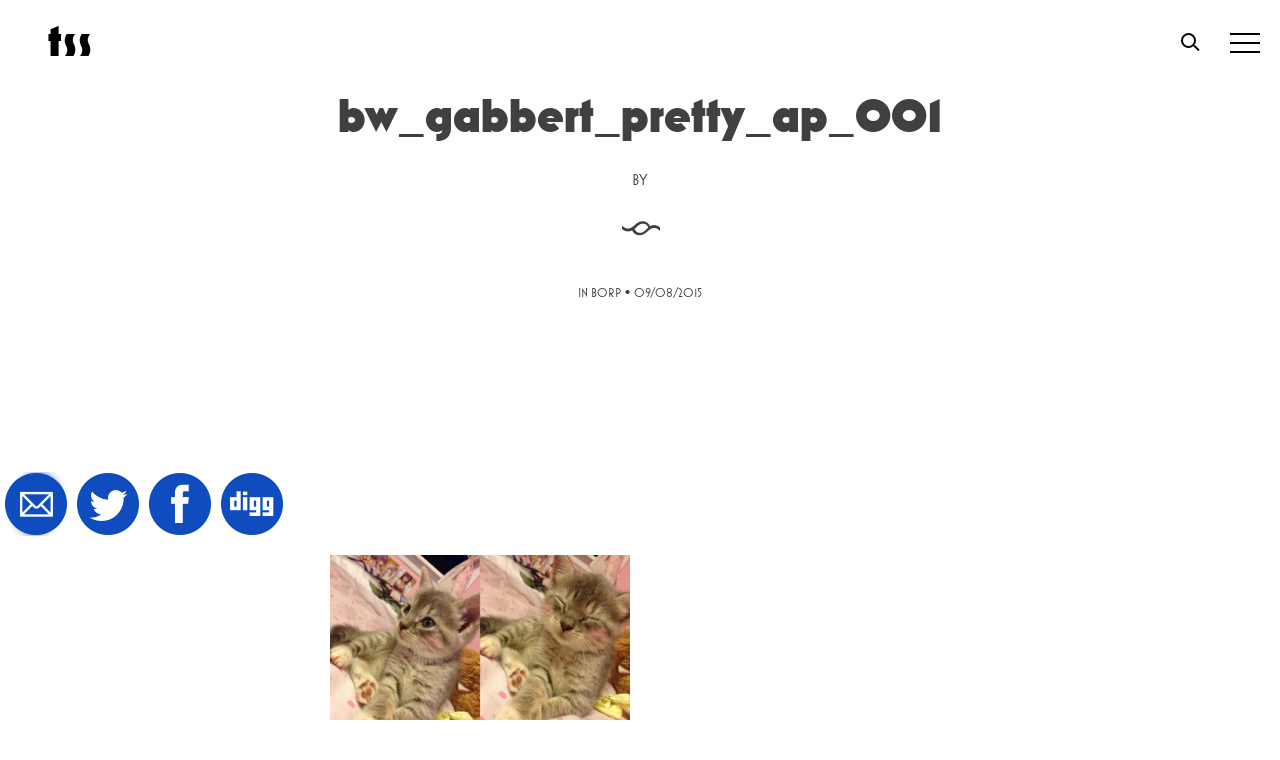

--- FILE ---
content_type: text/html; charset=UTF-8
request_url: https://www.thesmartset.com/pretty-nice-cats-debbie-harry-cate-blanchett/bw_gabbert_pretty_ap_001/
body_size: 17508
content:
<!doctype html>
<html dir="ltr" lang="en-US" prefix="og: http://ogp.me/ns#">
<head>
	<meta charset="UTF-8">
	<meta name="viewport" content="width=device-width, initial-scale=1">
	<link rel="profile" href="https://gmpg.org/xfn/11">
	<link rel="stylesheet" href="https://use.typekit.net/kfn1ydq.css"> <!--enqueue me later plx - dp 0227 -->
	<!--||  JM Twitter Cards by jmau111 v12  ||-->
<meta name="twitter:card" content="summary_large_image">
<meta name="twitter:creator" content="@thesmartset">
<meta name="twitter:site" content="@thesmartset">
<meta name="twitter:title" content="BW_GABBERT_PRETTY_AP_001">
<meta name="twitter:image" content="https://www.thesmartset.com/wp-content/uploads/2015/09/BW_GABBERT_PRETTY_AP_001.png">
<!--||  /JM Twitter Cards by jmau111 v12  ||-->
<title>BW_GABBERT_PRETTY_AP_001 | The Smart Set</title>
	<style>img:is([sizes="auto" i], [sizes^="auto," i]) { contain-intrinsic-size: 3000px 1500px }</style>
	
		<!-- All in One SEO 4.9.0 - aioseo.com -->
	<meta name="robots" content="max-image-preview:large" />
	<link rel="canonical" href="https://www.thesmartset.com/pretty-nice-cats-debbie-harry-cate-blanchett/bw_gabbert_pretty_ap_001/" />
	<meta name="generator" content="All in One SEO (AIOSEO) 4.9.0" />
		<script type="application/ld+json" class="aioseo-schema">
			{"@context":"https:\/\/schema.org","@graph":[{"@type":"BreadcrumbList","@id":"https:\/\/www.thesmartset.com\/pretty-nice-cats-debbie-harry-cate-blanchett\/bw_gabbert_pretty_ap_001\/#breadcrumblist","itemListElement":[{"@type":"ListItem","@id":"https:\/\/www.thesmartset.com#listItem","position":1,"name":"Home","item":"https:\/\/www.thesmartset.com","nextItem":{"@type":"ListItem","@id":"https:\/\/www.thesmartset.com\/pretty-nice-cats-debbie-harry-cate-blanchett\/bw_gabbert_pretty_ap_001\/#listItem","name":"BW_GABBERT_PRETTY_AP_001"}},{"@type":"ListItem","@id":"https:\/\/www.thesmartset.com\/pretty-nice-cats-debbie-harry-cate-blanchett\/bw_gabbert_pretty_ap_001\/#listItem","position":2,"name":"BW_GABBERT_PRETTY_AP_001","previousItem":{"@type":"ListItem","@id":"https:\/\/www.thesmartset.com#listItem","name":"Home"}}]},{"@type":"ItemPage","@id":"https:\/\/www.thesmartset.com\/pretty-nice-cats-debbie-harry-cate-blanchett\/bw_gabbert_pretty_ap_001\/#itempage","url":"https:\/\/www.thesmartset.com\/pretty-nice-cats-debbie-harry-cate-blanchett\/bw_gabbert_pretty_ap_001\/","name":"BW_GABBERT_PRETTY_AP_001 | The Smart Set","inLanguage":"en-US","isPartOf":{"@id":"https:\/\/www.thesmartset.com\/#website"},"breadcrumb":{"@id":"https:\/\/www.thesmartset.com\/pretty-nice-cats-debbie-harry-cate-blanchett\/bw_gabbert_pretty_ap_001\/#breadcrumblist"},"author":{"@id":"https:\/\/www.thesmartset.com\/author\/#author"},"creator":{"@id":"https:\/\/www.thesmartset.com\/author\/#author"},"datePublished":"2015-09-08T15:39:32-04:00","dateModified":"2015-09-08T15:39:32-04:00"},{"@type":"Organization","@id":"https:\/\/www.thesmartset.com\/#organization","name":"The Smart Set","description":"A magazine of arts & culture from Drexel University","url":"https:\/\/www.thesmartset.com\/"},{"@type":"Person","@id":"https:\/\/www.thesmartset.com\/author\/#author","url":"https:\/\/www.thesmartset.com\/author\/"},{"@type":"WebSite","@id":"https:\/\/www.thesmartset.com\/#website","url":"https:\/\/www.thesmartset.com\/","name":"The Smart Set","description":"A magazine of arts & culture from Drexel University","inLanguage":"en-US","publisher":{"@id":"https:\/\/www.thesmartset.com\/#organization"}}]}
		</script>
		<!-- All in One SEO -->

<link rel='dns-prefetch' href='//www.thesmartset.com' />
<link rel='dns-prefetch' href='//static.addtoany.com' />
<link rel='dns-prefetch' href='//fonts.googleapis.com' />
<link rel='dns-prefetch' href='//www.googletagmanager.com' />
<link rel="alternate" type="application/rss+xml" title="The Smart Set &raquo; Feed" href="https://www.thesmartset.com/feed/" />
<link rel="alternate" type="application/rss+xml" title="The Smart Set &raquo; Comments Feed" href="https://www.thesmartset.com/comments/feed/" />
<link rel="alternate" type="application/rss+xml" title="The Smart Set &raquo; BW_GABBERT_PRETTY_AP_001 Comments Feed" href="https://www.thesmartset.com/pretty-nice-cats-debbie-harry-cate-blanchett/bw_gabbert_pretty_ap_001/feed/" />
		<!-- This site uses the Google Analytics by MonsterInsights plugin v8.28.0 - Using Analytics tracking - https://www.monsterinsights.com/ -->
		<!-- Note: MonsterInsights is not currently configured on this site. The site owner needs to authenticate with Google Analytics in the MonsterInsights settings panel. -->
					<!-- No tracking code set -->
				<!-- / Google Analytics by MonsterInsights -->
		<script type="text/javascript">
/* <![CDATA[ */
window._wpemojiSettings = {"baseUrl":"https:\/\/s.w.org\/images\/core\/emoji\/16.0.1\/72x72\/","ext":".png","svgUrl":"https:\/\/s.w.org\/images\/core\/emoji\/16.0.1\/svg\/","svgExt":".svg","source":{"concatemoji":"https:\/\/www.thesmartset.com\/wp-includes\/js\/wp-emoji-release.min.js?ver=6.8.3"}};
/*! This file is auto-generated */
!function(s,n){var o,i,e;function c(e){try{var t={supportTests:e,timestamp:(new Date).valueOf()};sessionStorage.setItem(o,JSON.stringify(t))}catch(e){}}function p(e,t,n){e.clearRect(0,0,e.canvas.width,e.canvas.height),e.fillText(t,0,0);var t=new Uint32Array(e.getImageData(0,0,e.canvas.width,e.canvas.height).data),a=(e.clearRect(0,0,e.canvas.width,e.canvas.height),e.fillText(n,0,0),new Uint32Array(e.getImageData(0,0,e.canvas.width,e.canvas.height).data));return t.every(function(e,t){return e===a[t]})}function u(e,t){e.clearRect(0,0,e.canvas.width,e.canvas.height),e.fillText(t,0,0);for(var n=e.getImageData(16,16,1,1),a=0;a<n.data.length;a++)if(0!==n.data[a])return!1;return!0}function f(e,t,n,a){switch(t){case"flag":return n(e,"\ud83c\udff3\ufe0f\u200d\u26a7\ufe0f","\ud83c\udff3\ufe0f\u200b\u26a7\ufe0f")?!1:!n(e,"\ud83c\udde8\ud83c\uddf6","\ud83c\udde8\u200b\ud83c\uddf6")&&!n(e,"\ud83c\udff4\udb40\udc67\udb40\udc62\udb40\udc65\udb40\udc6e\udb40\udc67\udb40\udc7f","\ud83c\udff4\u200b\udb40\udc67\u200b\udb40\udc62\u200b\udb40\udc65\u200b\udb40\udc6e\u200b\udb40\udc67\u200b\udb40\udc7f");case"emoji":return!a(e,"\ud83e\udedf")}return!1}function g(e,t,n,a){var r="undefined"!=typeof WorkerGlobalScope&&self instanceof WorkerGlobalScope?new OffscreenCanvas(300,150):s.createElement("canvas"),o=r.getContext("2d",{willReadFrequently:!0}),i=(o.textBaseline="top",o.font="600 32px Arial",{});return e.forEach(function(e){i[e]=t(o,e,n,a)}),i}function t(e){var t=s.createElement("script");t.src=e,t.defer=!0,s.head.appendChild(t)}"undefined"!=typeof Promise&&(o="wpEmojiSettingsSupports",i=["flag","emoji"],n.supports={everything:!0,everythingExceptFlag:!0},e=new Promise(function(e){s.addEventListener("DOMContentLoaded",e,{once:!0})}),new Promise(function(t){var n=function(){try{var e=JSON.parse(sessionStorage.getItem(o));if("object"==typeof e&&"number"==typeof e.timestamp&&(new Date).valueOf()<e.timestamp+604800&&"object"==typeof e.supportTests)return e.supportTests}catch(e){}return null}();if(!n){if("undefined"!=typeof Worker&&"undefined"!=typeof OffscreenCanvas&&"undefined"!=typeof URL&&URL.createObjectURL&&"undefined"!=typeof Blob)try{var e="postMessage("+g.toString()+"("+[JSON.stringify(i),f.toString(),p.toString(),u.toString()].join(",")+"));",a=new Blob([e],{type:"text/javascript"}),r=new Worker(URL.createObjectURL(a),{name:"wpTestEmojiSupports"});return void(r.onmessage=function(e){c(n=e.data),r.terminate(),t(n)})}catch(e){}c(n=g(i,f,p,u))}t(n)}).then(function(e){for(var t in e)n.supports[t]=e[t],n.supports.everything=n.supports.everything&&n.supports[t],"flag"!==t&&(n.supports.everythingExceptFlag=n.supports.everythingExceptFlag&&n.supports[t]);n.supports.everythingExceptFlag=n.supports.everythingExceptFlag&&!n.supports.flag,n.DOMReady=!1,n.readyCallback=function(){n.DOMReady=!0}}).then(function(){return e}).then(function(){var e;n.supports.everything||(n.readyCallback(),(e=n.source||{}).concatemoji?t(e.concatemoji):e.wpemoji&&e.twemoji&&(t(e.twemoji),t(e.wpemoji)))}))}((window,document),window._wpemojiSettings);
/* ]]> */
</script>
<link rel='stylesheet' id='flick-css' href='https://www.thesmartset.com/wp-content/plugins/mailchimp/css/flick/flick.css?ver=6.8.3' type='text/css' media='all' />
<link rel='stylesheet' id='mailchimpSF_main_css-css' href='https://www.thesmartset.com/?mcsf_action=main_css&#038;ver=6.8.3' type='text/css' media='all' />
<!--[if IE]>
<link rel='stylesheet' id='mailchimpSF_ie_css-css' href='https://www.thesmartset.com/wp-content/plugins/mailchimp/css/ie.css?ver=6.8.3' type='text/css' media='all' />
<![endif]-->
<style id='wp-emoji-styles-inline-css' type='text/css'>

	img.wp-smiley, img.emoji {
		display: inline !important;
		border: none !important;
		box-shadow: none !important;
		height: 1em !important;
		width: 1em !important;
		margin: 0 0.07em !important;
		vertical-align: -0.1em !important;
		background: none !important;
		padding: 0 !important;
	}
</style>
<link rel='stylesheet' id='wp-block-library-css' href='https://www.thesmartset.com/wp-includes/css/dist/block-library/style.min.css?ver=6.8.3' type='text/css' media='all' />
<style id='classic-theme-styles-inline-css' type='text/css'>
/*! This file is auto-generated */
.wp-block-button__link{color:#fff;background-color:#32373c;border-radius:9999px;box-shadow:none;text-decoration:none;padding:calc(.667em + 2px) calc(1.333em + 2px);font-size:1.125em}.wp-block-file__button{background:#32373c;color:#fff;text-decoration:none}
</style>
<link rel='stylesheet' id='aioseo/css/src/vue/standalone/blocks/table-of-contents/global.scss-css' href='https://www.thesmartset.com/wp-content/plugins/all-in-one-seo-pack/dist/Lite/assets/css/table-of-contents/global.e90f6d47.css?ver=4.9.0' type='text/css' media='all' />
<link rel='stylesheet' id='wds-gutenberg-admin-css' href='https://www.thesmartset.com/wp-content/themes/tss2019/gutenberg_hero.css?ver=6.8.3' type='text/css' media='all' />
<style id='global-styles-inline-css' type='text/css'>
:root{--wp--preset--aspect-ratio--square: 1;--wp--preset--aspect-ratio--4-3: 4/3;--wp--preset--aspect-ratio--3-4: 3/4;--wp--preset--aspect-ratio--3-2: 3/2;--wp--preset--aspect-ratio--2-3: 2/3;--wp--preset--aspect-ratio--16-9: 16/9;--wp--preset--aspect-ratio--9-16: 9/16;--wp--preset--color--black: #000000;--wp--preset--color--cyan-bluish-gray: #abb8c3;--wp--preset--color--white: #ffffff;--wp--preset--color--pale-pink: #f78da7;--wp--preset--color--vivid-red: #cf2e2e;--wp--preset--color--luminous-vivid-orange: #ff6900;--wp--preset--color--luminous-vivid-amber: #fcb900;--wp--preset--color--light-green-cyan: #7bdcb5;--wp--preset--color--vivid-green-cyan: #00d084;--wp--preset--color--pale-cyan-blue: #8ed1fc;--wp--preset--color--vivid-cyan-blue: #0693e3;--wp--preset--color--vivid-purple: #9b51e0;--wp--preset--gradient--vivid-cyan-blue-to-vivid-purple: linear-gradient(135deg,rgba(6,147,227,1) 0%,rgb(155,81,224) 100%);--wp--preset--gradient--light-green-cyan-to-vivid-green-cyan: linear-gradient(135deg,rgb(122,220,180) 0%,rgb(0,208,130) 100%);--wp--preset--gradient--luminous-vivid-amber-to-luminous-vivid-orange: linear-gradient(135deg,rgba(252,185,0,1) 0%,rgba(255,105,0,1) 100%);--wp--preset--gradient--luminous-vivid-orange-to-vivid-red: linear-gradient(135deg,rgba(255,105,0,1) 0%,rgb(207,46,46) 100%);--wp--preset--gradient--very-light-gray-to-cyan-bluish-gray: linear-gradient(135deg,rgb(238,238,238) 0%,rgb(169,184,195) 100%);--wp--preset--gradient--cool-to-warm-spectrum: linear-gradient(135deg,rgb(74,234,220) 0%,rgb(151,120,209) 20%,rgb(207,42,186) 40%,rgb(238,44,130) 60%,rgb(251,105,98) 80%,rgb(254,248,76) 100%);--wp--preset--gradient--blush-light-purple: linear-gradient(135deg,rgb(255,206,236) 0%,rgb(152,150,240) 100%);--wp--preset--gradient--blush-bordeaux: linear-gradient(135deg,rgb(254,205,165) 0%,rgb(254,45,45) 50%,rgb(107,0,62) 100%);--wp--preset--gradient--luminous-dusk: linear-gradient(135deg,rgb(255,203,112) 0%,rgb(199,81,192) 50%,rgb(65,88,208) 100%);--wp--preset--gradient--pale-ocean: linear-gradient(135deg,rgb(255,245,203) 0%,rgb(182,227,212) 50%,rgb(51,167,181) 100%);--wp--preset--gradient--electric-grass: linear-gradient(135deg,rgb(202,248,128) 0%,rgb(113,206,126) 100%);--wp--preset--gradient--midnight: linear-gradient(135deg,rgb(2,3,129) 0%,rgb(40,116,252) 100%);--wp--preset--font-size--small: 13px;--wp--preset--font-size--medium: 20px;--wp--preset--font-size--large: 36px;--wp--preset--font-size--x-large: 42px;--wp--preset--spacing--20: 0.44rem;--wp--preset--spacing--30: 0.67rem;--wp--preset--spacing--40: 1rem;--wp--preset--spacing--50: 1.5rem;--wp--preset--spacing--60: 2.25rem;--wp--preset--spacing--70: 3.38rem;--wp--preset--spacing--80: 5.06rem;--wp--preset--shadow--natural: 6px 6px 9px rgba(0, 0, 0, 0.2);--wp--preset--shadow--deep: 12px 12px 50px rgba(0, 0, 0, 0.4);--wp--preset--shadow--sharp: 6px 6px 0px rgba(0, 0, 0, 0.2);--wp--preset--shadow--outlined: 6px 6px 0px -3px rgba(255, 255, 255, 1), 6px 6px rgba(0, 0, 0, 1);--wp--preset--shadow--crisp: 6px 6px 0px rgba(0, 0, 0, 1);}:where(.is-layout-flex){gap: 0.5em;}:where(.is-layout-grid){gap: 0.5em;}body .is-layout-flex{display: flex;}.is-layout-flex{flex-wrap: wrap;align-items: center;}.is-layout-flex > :is(*, div){margin: 0;}body .is-layout-grid{display: grid;}.is-layout-grid > :is(*, div){margin: 0;}:where(.wp-block-columns.is-layout-flex){gap: 2em;}:where(.wp-block-columns.is-layout-grid){gap: 2em;}:where(.wp-block-post-template.is-layout-flex){gap: 1.25em;}:where(.wp-block-post-template.is-layout-grid){gap: 1.25em;}.has-black-color{color: var(--wp--preset--color--black) !important;}.has-cyan-bluish-gray-color{color: var(--wp--preset--color--cyan-bluish-gray) !important;}.has-white-color{color: var(--wp--preset--color--white) !important;}.has-pale-pink-color{color: var(--wp--preset--color--pale-pink) !important;}.has-vivid-red-color{color: var(--wp--preset--color--vivid-red) !important;}.has-luminous-vivid-orange-color{color: var(--wp--preset--color--luminous-vivid-orange) !important;}.has-luminous-vivid-amber-color{color: var(--wp--preset--color--luminous-vivid-amber) !important;}.has-light-green-cyan-color{color: var(--wp--preset--color--light-green-cyan) !important;}.has-vivid-green-cyan-color{color: var(--wp--preset--color--vivid-green-cyan) !important;}.has-pale-cyan-blue-color{color: var(--wp--preset--color--pale-cyan-blue) !important;}.has-vivid-cyan-blue-color{color: var(--wp--preset--color--vivid-cyan-blue) !important;}.has-vivid-purple-color{color: var(--wp--preset--color--vivid-purple) !important;}.has-black-background-color{background-color: var(--wp--preset--color--black) !important;}.has-cyan-bluish-gray-background-color{background-color: var(--wp--preset--color--cyan-bluish-gray) !important;}.has-white-background-color{background-color: var(--wp--preset--color--white) !important;}.has-pale-pink-background-color{background-color: var(--wp--preset--color--pale-pink) !important;}.has-vivid-red-background-color{background-color: var(--wp--preset--color--vivid-red) !important;}.has-luminous-vivid-orange-background-color{background-color: var(--wp--preset--color--luminous-vivid-orange) !important;}.has-luminous-vivid-amber-background-color{background-color: var(--wp--preset--color--luminous-vivid-amber) !important;}.has-light-green-cyan-background-color{background-color: var(--wp--preset--color--light-green-cyan) !important;}.has-vivid-green-cyan-background-color{background-color: var(--wp--preset--color--vivid-green-cyan) !important;}.has-pale-cyan-blue-background-color{background-color: var(--wp--preset--color--pale-cyan-blue) !important;}.has-vivid-cyan-blue-background-color{background-color: var(--wp--preset--color--vivid-cyan-blue) !important;}.has-vivid-purple-background-color{background-color: var(--wp--preset--color--vivid-purple) !important;}.has-black-border-color{border-color: var(--wp--preset--color--black) !important;}.has-cyan-bluish-gray-border-color{border-color: var(--wp--preset--color--cyan-bluish-gray) !important;}.has-white-border-color{border-color: var(--wp--preset--color--white) !important;}.has-pale-pink-border-color{border-color: var(--wp--preset--color--pale-pink) !important;}.has-vivid-red-border-color{border-color: var(--wp--preset--color--vivid-red) !important;}.has-luminous-vivid-orange-border-color{border-color: var(--wp--preset--color--luminous-vivid-orange) !important;}.has-luminous-vivid-amber-border-color{border-color: var(--wp--preset--color--luminous-vivid-amber) !important;}.has-light-green-cyan-border-color{border-color: var(--wp--preset--color--light-green-cyan) !important;}.has-vivid-green-cyan-border-color{border-color: var(--wp--preset--color--vivid-green-cyan) !important;}.has-pale-cyan-blue-border-color{border-color: var(--wp--preset--color--pale-cyan-blue) !important;}.has-vivid-cyan-blue-border-color{border-color: var(--wp--preset--color--vivid-cyan-blue) !important;}.has-vivid-purple-border-color{border-color: var(--wp--preset--color--vivid-purple) !important;}.has-vivid-cyan-blue-to-vivid-purple-gradient-background{background: var(--wp--preset--gradient--vivid-cyan-blue-to-vivid-purple) !important;}.has-light-green-cyan-to-vivid-green-cyan-gradient-background{background: var(--wp--preset--gradient--light-green-cyan-to-vivid-green-cyan) !important;}.has-luminous-vivid-amber-to-luminous-vivid-orange-gradient-background{background: var(--wp--preset--gradient--luminous-vivid-amber-to-luminous-vivid-orange) !important;}.has-luminous-vivid-orange-to-vivid-red-gradient-background{background: var(--wp--preset--gradient--luminous-vivid-orange-to-vivid-red) !important;}.has-very-light-gray-to-cyan-bluish-gray-gradient-background{background: var(--wp--preset--gradient--very-light-gray-to-cyan-bluish-gray) !important;}.has-cool-to-warm-spectrum-gradient-background{background: var(--wp--preset--gradient--cool-to-warm-spectrum) !important;}.has-blush-light-purple-gradient-background{background: var(--wp--preset--gradient--blush-light-purple) !important;}.has-blush-bordeaux-gradient-background{background: var(--wp--preset--gradient--blush-bordeaux) !important;}.has-luminous-dusk-gradient-background{background: var(--wp--preset--gradient--luminous-dusk) !important;}.has-pale-ocean-gradient-background{background: var(--wp--preset--gradient--pale-ocean) !important;}.has-electric-grass-gradient-background{background: var(--wp--preset--gradient--electric-grass) !important;}.has-midnight-gradient-background{background: var(--wp--preset--gradient--midnight) !important;}.has-small-font-size{font-size: var(--wp--preset--font-size--small) !important;}.has-medium-font-size{font-size: var(--wp--preset--font-size--medium) !important;}.has-large-font-size{font-size: var(--wp--preset--font-size--large) !important;}.has-x-large-font-size{font-size: var(--wp--preset--font-size--x-large) !important;}
:where(.wp-block-post-template.is-layout-flex){gap: 1.25em;}:where(.wp-block-post-template.is-layout-grid){gap: 1.25em;}
:where(.wp-block-columns.is-layout-flex){gap: 2em;}:where(.wp-block-columns.is-layout-grid){gap: 2em;}
:root :where(.wp-block-pullquote){font-size: 1.5em;line-height: 1.6;}
</style>
<link rel='stylesheet' id='cptch_stylesheet-css' href='https://www.thesmartset.com/wp-content/plugins/captcha/css/front_end_style.css?ver=4.4.5' type='text/css' media='all' />
<link rel='stylesheet' id='dashicons-css' href='https://www.thesmartset.com/wp-includes/css/dashicons.min.css?ver=6.8.3' type='text/css' media='all' />
<link rel='stylesheet' id='cptch_desktop_style-css' href='https://www.thesmartset.com/wp-content/plugins/captcha/css/desktop_style.css?ver=4.4.5' type='text/css' media='all' />
<link rel='stylesheet' id='bonfire-taptap-css-css' href='https://www.thesmartset.com/wp-content/plugins/taptap-by-bonfire/taptap.css?ver=1' type='text/css' media='all' />
<link rel='stylesheet' id='taptap-fonts-css' href='//fonts.googleapis.com/css?family=Montserrat%3A400%2C700%7CVarela+Round%7CHind+Siliguri%3A400%2C600%7CDosis%3A600%7CRoboto%3A100%2C400%7CRoboto+Condensed%3A400%2C700%7CBree+Serif%7CDroid+Serif%3A400&#038;ver=1.0.0' type='text/css' media='all' />
<link rel='stylesheet' id='taptap-fontawesome-css' href='https://www.thesmartset.com/wp-content/plugins/taptap-by-bonfire/fonts/font-awesome/css/font-awesome.min.css?ver=1' type='text/css' media='all' />
<link rel='stylesheet' id='wsl-widget-css' href='https://www.thesmartset.com/wp-content/plugins/wordpress-social-login/assets/css/style.css?ver=6.8.3' type='text/css' media='all' />
<link rel='stylesheet' id='upw_theme_standard-css' href='https://www.thesmartset.com/wp-content/plugins/ultimate-posts-widget/css/upw-theme-standard.min.css?ver=6.8.3' type='text/css' media='all' />
<link rel='stylesheet' id='addtoany-css' href='https://www.thesmartset.com/wp-content/plugins/add-to-any/addtoany.min.css?ver=1.16' type='text/css' media='all' />
<link rel='stylesheet' id='style-style-css' href='https://www.thesmartset.com/wp-content/themes/tss2019/css_compiled/style.css?ver=1683998728' type='text/css' media='all' />
<script type="text/javascript" src="https://www.thesmartset.com/wp-includes/js/jquery/jquery.min.js?ver=3.7.1" id="jquery-core-js"></script>
<script type="text/javascript" src="https://www.thesmartset.com/wp-includes/js/jquery/jquery-migrate.min.js?ver=3.4.1" id="jquery-migrate-js"></script>
<script type="text/javascript" src="https://www.thesmartset.com/wp-content/plugins/mailchimp/js/scrollTo.js?ver=1.5.8" id="jquery_scrollto-js"></script>
<script type="text/javascript" src="https://www.thesmartset.com/wp-includes/js/jquery/jquery.form.min.js?ver=4.3.0" id="jquery-form-js"></script>
<script type="text/javascript" id="mailchimpSF_main_js-js-extra">
/* <![CDATA[ */
var mailchimpSF = {"ajax_url":"https:\/\/www.thesmartset.com\/"};
/* ]]> */
</script>
<script type="text/javascript" src="https://www.thesmartset.com/wp-content/plugins/mailchimp/js/mailchimp.js?ver=1.5.8" id="mailchimpSF_main_js-js"></script>
<script type="text/javascript" src="https://www.thesmartset.com/wp-includes/js/jquery/ui/core.min.js?ver=1.13.3" id="jquery-ui-core-js"></script>
<script type="text/javascript" src="https://www.thesmartset.com/wp-content/plugins/mailchimp/js/datepicker.js?ver=6.8.3" id="datepicker-js"></script>
<script type="text/javascript" id="addtoany-core-js-before">
/* <![CDATA[ */
window.a2a_config=window.a2a_config||{};a2a_config.callbacks=[];a2a_config.overlays=[];a2a_config.templates={};
a2a_config.prioritize = ["google_plus", "tumblr"];
a2a_config.num_services = 2;
/* ]]> */
</script>
<script type="text/javascript" defer src="https://static.addtoany.com/menu/page.js" id="addtoany-core-js"></script>
<script type="text/javascript" defer src="https://www.thesmartset.com/wp-content/plugins/add-to-any/addtoany.min.js?ver=1.1" id="addtoany-jquery-js"></script>
<script type="text/javascript" src="https://www.thesmartset.com/wp-content/plugins/taptap-by-bonfire/taptap-accordion.js?ver=1" id="bonfire-taptap-accordion-js"></script>
<link rel="https://api.w.org/" href="https://www.thesmartset.com/wp-json/" /><link rel="alternate" title="JSON" type="application/json" href="https://www.thesmartset.com/wp-json/wp/v2/media/7071" /><link rel="EditURI" type="application/rsd+xml" title="RSD" href="https://www.thesmartset.com/xmlrpc.php?rsd" />
<meta name="generator" content="WordPress 6.8.3" />
<link rel='shortlink' href='https://www.thesmartset.com/?p=7071' />
<link rel="alternate" title="oEmbed (JSON)" type="application/json+oembed" href="https://www.thesmartset.com/wp-json/oembed/1.0/embed?url=https%3A%2F%2Fwww.thesmartset.com%2Fpretty-nice-cats-debbie-harry-cate-blanchett%2Fbw_gabbert_pretty_ap_001%2F" />
<link rel="alternate" title="oEmbed (XML)" type="text/xml+oembed" href="https://www.thesmartset.com/wp-json/oembed/1.0/embed?url=https%3A%2F%2Fwww.thesmartset.com%2Fpretty-nice-cats-debbie-harry-cate-blanchett%2Fbw_gabbert_pretty_ap_001%2F&#038;format=xml" />
<meta name="generator" content="Site Kit by Google 1.165.0" />	        <style>
	            .ili-indent{padding-left:40px !important;overflow:hidden}	        </style>
	    <script type="text/javascript">
        jQuery(function($) {
            $('.date-pick').each(function() {
                var format = $(this).data('format') || 'mm/dd/yyyy';
                format = format.replace(/yyyy/i, 'yy');
                $(this).datepicker({
                    autoFocusNextInput: true,
                    constrainInput: false,
                    changeMonth: true,
                    changeYear: true,
                    beforeShow: function(input, inst) { $('#ui-datepicker-div').addClass('show'); },
                    dateFormat: format.toLowerCase(),
                });
            });
            d = new Date();
            $('.birthdate-pick').each(function() {
                var format = $(this).data('format') || 'mm/dd';
                format = format.replace(/yyyy/i, 'yy');
                $(this).datepicker({
                    autoFocusNextInput: true,
                    constrainInput: false,
                    changeMonth: true,
                    changeYear: false,
                    minDate: new Date(d.getFullYear(), 1-1, 1),
                    maxDate: new Date(d.getFullYear(), 12-1, 31),
                    beforeShow: function(input, inst) { $('#ui-datepicker-div').removeClass('show'); },
                    dateFormat: format.toLowerCase(),
                });

            });

        });
    </script>
<!-- BEGIN CUSTOM COLORS (WP THEME CUSTOMIZER) -->
<style>
/**************************************************************
*** CUSTOM COLORS + SETTINGS
**************************************************************/
/* show hovers on non-touch devices only */
/* menu label hover */
.taptap-menu-button-wrapper:hover .taptap-menu-button-label { color:; }
/* logo hover */
.taptap-logo a:hover { color:; }
/* serach label hover */
.taptap-search-button-wrapper:hover .taptap-search-button-label { color:; }
/* search button hover*/
.taptap-search-button-wrapper:hover .taptap-search-button { border-color:#0000ff; }
.taptap-search-button-wrapper:hover .taptap-search-button::after { background-color:#0000ff; }
/* search close button hover */
.taptap-search-close-wrapper:hover .taptap-search-close-inner::before,
.taptap-search-close-wrapper:hover .taptap-search-close-inner::after { background-color:#0000ff; }
/* search clear field button hover */
.taptap-search-clear-wrapper:hover .taptap-search-clear { background-color:#ffffff; }
/* current menu item hover */
.taptap-by-bonfire ul li.current-menu-item.full-item-arrow-hover > a,
.taptap-by-bonfire ul li.current-menu-item > a:hover { color:; }
/* current submenu item hover */
.taptap-by-bonfire .sub-menu .current-menu-item.full-item-arrow-hover > a,
.taptap-by-bonfire .sub-menu .current-menu-item > a:hover { color:; }
/* menu item icon hover */
.taptap-by-bonfire ul li a:hover i,
.taptap-by-bonfire ul li.full-item-arrow-hover a i { color:; }
/* submenu item icon hover */
.taptap-by-bonfire .sub-menu a:hover i,
.taptap-by-bonfire .sub-menu .full-item-arrow-hover a i { color:; }
/* menu item hovers */
.taptap-by-bonfire ul li.full-item-arrow-hover > a,
.taptap-by-bonfire ul li a:hover { color:#0000ff; }
.taptap-by-bonfire ul.sub-menu li.full-item-arrow-hover > a,
.taptap-by-bonfire ul.sub-menu li a:hover { color:#77787C; }
/* submenu arrow hover */
.full-item-arrow-hover > .taptap-sub-arrow .taptap-sub-arrow-inner::before,
.full-item-arrow-hover > .taptap-sub-arrow .taptap-sub-arrow-inner::after,
.taptap-sub-arrow:hover .taptap-sub-arrow-inner::before,
.taptap-sub-arrow:hover .taptap-sub-arrow-inner::after { background-color:#fff; }
/* menu button hover */
.taptap-menu-button-wrapper:hover .taptap-main-menu-button:before,
.taptap-menu-button-wrapper:hover .taptap-main-menu-button div.taptap-main-menu-button-middle:before,
.taptap-menu-button-wrapper:hover .taptap-main-menu-button:after,
.taptap-menu-button-wrapper:hover .taptap-main-menu-button-two:before,
.taptap-menu-button-wrapper:hover .taptap-main-menu-button-two div.taptap-main-menu-button-two-middle:before,
.taptap-menu-button-wrapper:hover .taptap-main-menu-button-two:after,
.taptap-menu-button-wrapper:hover .taptap-main-menu-button-three:before,
.taptap-menu-button-wrapper:hover .taptap-main-menu-button-three div.taptap-main-menu-button-three-middle:before,
.taptap-menu-button-wrapper:hover .taptap-main-menu-button-three:after,
.taptap-menu-button-wrapper:hover .taptap-main-menu-button-four:before,
.taptap-menu-button-wrapper:hover .taptap-main-menu-button-four div.taptap-main-menu-button-four-middle:before,
.taptap-menu-button-wrapper:hover .taptap-main-menu-button-four:after,
.taptap-menu-button-wrapper:hover .taptap-main-menu-button-five:before,
.taptap-menu-button-wrapper:hover .taptap-main-menu-button-five div.taptap-main-menu-button-five-middle:before,
.taptap-menu-button-wrapper:hover .taptap-main-menu-button-five:after,
.taptap-menu-button-wrapper:hover .taptap-main-menu-button-six:before,
.taptap-menu-button-wrapper:hover .taptap-main-menu-button-six:after {
    background-color:#0000ff;
}
/* menu bars hover (if menu opened) */
.taptap-menu-active:hover .taptap-main-menu-button:before,
.taptap-menu-active:hover .taptap-main-menu-button div.taptap-main-menu-button-middle:before,
.taptap-menu-active:hover .taptap-main-menu-button:after,
.taptap-menu-active:hover .taptap-main-menu-button-two:before,
.taptap-menu-active:hover .taptap-main-menu-button-two div.taptap-main-menu-button-two-middle:before,
.taptap-menu-active:hover .taptap-main-menu-button-two:after,
.taptap-menu-active:hover .taptap-main-menu-button-three:before,
.taptap-menu-active:hover .taptap-main-menu-button-three div.taptap-main-menu-button-three-middle:before,
.taptap-menu-active:hover .taptap-main-menu-button-three:after,
.taptap-menu-active:hover .taptap-main-menu-button-four:before,
.taptap-menu-active:hover .taptap-main-menu-button-four div.taptap-main-menu-button-four-middle:before,
.taptap-menu-active:hover .taptap-main-menu-button-four:after,
.taptap-menu-active:hover .taptap-main-menu-button-five:before,
.taptap-menu-active:hover .taptap-main-menu-button-five div.taptap-main-menu-button-five-middle:before,
.taptap-menu-active:hover .taptap-main-menu-button-five:after,
.taptap-menu-active:hover .taptap-main-menu-button-six:before,
.taptap-menu-active:hover .taptap-main-menu-button-six:after {
    background-color:;
}        

/* MENU BUTTON */
/* menu button opacity */
.taptap-menu-button-wrapper { opacity:; }
/* menu button */
.taptap-main-menu-button:before,
.taptap-main-menu-button div.taptap-main-menu-button-middle:before,
.taptap-main-menu-button:after,
.taptap-main-menu-button-two:before,
.taptap-main-menu-button-two div.taptap-main-menu-button-two-middle:before,
.taptap-main-menu-button-two:after,
.taptap-main-menu-button-three:before,
.taptap-main-menu-button-three div.taptap-main-menu-button-three-middle:before,
.taptap-main-menu-button-three:after,
.taptap-main-menu-button-four:before,
.taptap-main-menu-button-four div.taptap-main-menu-button-four-middle:before,
.taptap-main-menu-button-four:after,
.taptap-main-menu-button-five:before,
.taptap-main-menu-button-five div.taptap-main-menu-button-five-middle:before,
.taptap-main-menu-button-five:after,
.taptap-main-menu-button-six:before,
.taptap-main-menu-button-six:after {
    background-color:#000000;
    }
/* menu button (if menu opened) */
.taptap-menu-active .taptap-main-menu-button:before,
.taptap-menu-active .taptap-main-menu-button div.taptap-main-menu-button-middle:before,
.taptap-menu-active .taptap-main-menu-button:after,
.taptap-menu-active .taptap-main-menu-button-two:before,
.taptap-menu-active .taptap-main-menu-button-two div.taptap-main-menu-button-two-middle:before,
.taptap-menu-active .taptap-main-menu-button-two:after,
.taptap-menu-active .taptap-main-menu-button-three:before,
.taptap-menu-active .taptap-main-menu-button-three div.taptap-main-menu-button-three-middle:before,
.taptap-menu-active .taptap-main-menu-button-three:after,
.taptap-menu-active .taptap-main-menu-button-four:before,
.taptap-menu-active .taptap-main-menu-button-four div.taptap-main-menu-button-four-middle:before,
.taptap-menu-active .taptap-main-menu-button-four:after,
.taptap-menu-active .taptap-main-menu-button-five:before,
.taptap-menu-active .taptap-main-menu-button-five div.taptap-main-menu-button-five-middle:before,
.taptap-menu-active .taptap-main-menu-button-five:after,
.taptap-menu-active .taptap-main-menu-button-six:before,
.taptap-menu-active .taptap-main-menu-button-six:after { background-color:#ffffff; }
/* menu button animations (-/X) */
/* X SIGN ANIMATION */
    /* button style #1 top bar*/
    .taptap-menu-active .taptap-main-menu-button:before {
        transform:translateY(9px) rotate(45deg);
        -moz-transform:translateY(9px) rotate(45deg);
        -webkit-transform:translateY(9px) rotate(45deg);
    }
    /* button style #1 bottom bar*/
    .taptap-menu-active .taptap-main-menu-button:after {
        transform:translateY(-9px) rotate(-45deg);
        -moz-transform:translateY(-9px) rotate(-45deg);
        -webkit-transform:translateY(-9px) rotate(-45deg);
    }
    /* button style #1 middle bar*/
    .taptap-menu-active div.taptap-main-menu-button-middle:before {
        opacity:0;
        pointer-events:none;
        
        -webkit-transform:translateX(-20px);
        -moz-transform:translateX(-20px);
        transform:translateX(-20px);
        
        -webkit-transition:all .25s ease, opacity .25s ease .025s;
        -moz-transition:all .25s ease, opacity .25s ease .025s;
        transition:all .25s ease, opacity .25s ease .025s;
    }
    /* button style #2 top bar*/
    .taptap-menu-active .taptap-main-menu-button-two:before {
        transform:translateY(9px) rotate(45deg);
        -moz-transform:translateY(9px) rotate(45deg);
        -webkit-transform:translateY(9px) rotate(45deg);
    }
    .taptap-menu-active .taptap-main-menu-button-two:hover:before { width:30px; }
    /* button style #2 bottom bar*/
    .taptap-menu-active .taptap-main-menu-button-two:after {
        width:30px;
        margin-left:0;
        transform:translateY(-9px) rotate(-45deg);
        -moz-transform:translateY(-9px) rotate(-45deg);
        -webkit-transform:translateY(-9px) rotate(-45deg);
    }
    /* button style #2 middle bar*/
    .taptap-menu-active div.taptap-main-menu-button-two-middle:before {
        opacity:0;
        pointer-events:none;
        
        -webkit-transform:translateX(-20px);
        -moz-transform:translateX(-20px);
        transform:translateX(-20px);
        
        -webkit-transition:all .25s ease, opacity .25s ease .025s;
        -moz-transition:all .25s ease, opacity .25s ease .025s;
        transition:all .25s ease, opacity .25s ease .025s;
    }
    /* button style #3 top bar*/
    .taptap-menu-active .taptap-main-menu-button-three:before {
        transform:translateY(9px) rotate(45deg);
        -moz-transform:translateY(9px) rotate(45deg);
        -webkit-transform:translateY(9px) rotate(45deg);
    }
    /* button style #3 bottom bar*/
    .taptap-menu-active .taptap-main-menu-button-three:after {
        transform:translateY(-9px) rotate(-45deg);
        -moz-transform:translateY(-9px) rotate(-45deg);
        -webkit-transform:translateY(-9px) rotate(-45deg);
    }
    /* button style #3 middle bar*/
    .taptap-menu-active div.taptap-main-menu-button-three-middle:before {
        opacity:0;
        pointer-events:none;
        
        -webkit-transform:translateX(-20px);
        -moz-transform:translateX(-20px);
        transform:translateX(-20px);
        
        -webkit-transition:all .25s ease, opacity .25s ease .025s;
        -moz-transition:all .25s ease, opacity .25s ease .025s;
        transition:all .25s ease, opacity .25s ease .025s;
    }
    /* button style #4 top bar*/
    .taptap-menu-active .taptap-main-menu-button-four:before {
        transform:translateY(9px) rotate(45deg);
        -moz-transform:translateY(9px) rotate(45deg);
        -webkit-transform:translateY(9px) rotate(45deg);
    }
    .taptap-menu-active .taptap-main-menu-button-four:hover:before { width:25px; }
    /* button style #4 bottom bar*/
    .taptap-menu-active .taptap-main-menu-button-four:after {
        width:25px;
        transform:translateY(-9px) rotate(-45deg);
        -moz-transform:translateY(-9px) rotate(-45deg);
        -webkit-transform:translateY(-9px) rotate(-45deg);
    }
    /* button style #4 middle bar*/
    .taptap-menu-active div.taptap-main-menu-button-four-middle:before {
        opacity:0;
        pointer-events:none;
        
        -webkit-transform:translateX(-20px);
        -moz-transform:translateX(-20px);
        transform:translateX(-20px);
        
        -webkit-transition:all .25s ease, opacity .25s ease .025s;
        -moz-transition:all .25s ease, opacity .25s ease .025s;
        transition:all .25s ease, opacity .25s ease .025s;
    }
    /* button style #5 top bar*/
    .taptap-menu-active .taptap-main-menu-button-five:before {
        transform:translateY(11px) rotate(45deg);
        -moz-transform:translateY(11px) rotate(45deg);
        -webkit-transform:translateY(11px) rotate(45deg);
    }
    /* button style #5 bottom bar*/
    .taptap-menu-active .taptap-main-menu-button-five:after {
        transform:translateY(-11px) rotate(-45deg);
        -moz-transform:translateY(-11px) rotate(-45deg);
        -webkit-transform:translateY(-11px) rotate(-45deg);
    }
    /* button style #5 middle bar*/
    .taptap-menu-active div.taptap-main-menu-button-five-middle:before {
        opacity:0;
        pointer-events:none;
        
        -webkit-transform:translateX(-20px);
        -moz-transform:translateX(-20px);
        transform:translateX(-20px);
        
        -webkit-transition:all .25s ease, opacity .25s ease .025s;
        -moz-transition:all .25s ease, opacity .25s ease .025s;
        transition:all .25s ease, opacity .25s ease .025s;
    }
    /* button style #6 top bar*/
    .taptap-menu-active .taptap-main-menu-button-six:before {
        transform:translateY(4px) rotate(45deg);
        -moz-transform:translateY(4px) rotate(45deg);
        -webkit-transform:translateY(4px) rotate(45deg);
    }
    /* button style #6 bottom bar*/
    .taptap-menu-active .taptap-main-menu-button-six:after {
        transform:translateY(-4px) rotate(-45deg);
        -moz-transform:translateY(-4px) rotate(-45deg);
        -webkit-transform:translateY(-4px) rotate(-45deg);
    }
/* menu button animation speed + logo/search hover speeds */
.taptap-menu-button-label,
.taptap-search-button-label,
.taptap-search-button,
.taptap-search-button::after,
.taptap-logo a,
.taptap-search-close-inner::before,
.taptap-search-close-inner::after,
.taptap-search-clear,
.taptap-main-menu-button:before,
.taptap-main-menu-button div.taptap-main-menu-button-middle:before,
.taptap-main-menu-button:after,
.taptap-main-menu-button-two:before,
.taptap-main-menu-button-two div.taptap-main-menu-button-two-middle:before,
.taptap-main-menu-button-two:after,
.taptap-main-menu-button-three:before,
.taptap-main-menu-button-three div.taptap-main-menu-button-three-middle:before,
.taptap-main-menu-button-three:after,
.taptap-main-menu-button-four:before,
.taptap-main-menu-button-four div.taptap-main-menu-button-four-middle:before,
.taptap-main-menu-button-four:after,
.taptap-main-menu-button-five:before,
.taptap-main-menu-button-five div.taptap-main-menu-button-five-middle:before,
.taptap-main-menu-button-five:after,
.taptap-main-menu-button-six:before,
.taptap-main-menu-button-six:after {
    -webkit-transition:all s ease !important;
    -moz-transition:all s ease !important;
    transition:all s ease !important;
}
/* menu button top, side distances + right position */
.taptap-menu-button-wrapper { top:20px; }
    .taptap-menu-button-wrapper {
        right:15px;
        left:auto;
    }
/* if menu button hidden, remove button height and set default label position to 0 */
/* menu button label customization */
.taptap-menu-button-label {
    left:px;
    top:px;
    color:;
    font-size:px;
    letter-spacing:px;
}
/* menu button label font + theme font */
    
/* LOGO */
/* logo font size + letter spacing */
.taptap-logo a {
    color:;
    font-size:px;
    letter-spacing:px;
}
/* logo font + theme font */
    /* logo image size + top/side distances + right positioning */
.taptap-logo-image img { max-height:px; }
.taptap-logo-wrapper { top:px; }

/* SEARCH */
/* search button */
.taptap-search-button {
    border-color:#000000;
        }
.taptap-search-button::after {
    background-color:#000000;
    }
/* search button top, side distances + right position */
.taptap-search-button-wrapper { top:20px; }
    .taptap-search-button-wrapper {
        right:70px;
    }
/* if search button hidden, remove button height and set default label position to 0 */
/* search button label customization */
.taptap-search-button-label {
    left:px;
    top:px;
    color:;
    font-size:px;
    letter-spacing:px;
}
/* search button label font + theme font */
    /* search form background + background color + animation speed */
.taptap-search-wrapper,
.taptap-search-background {
    height:200px;
    
    -webkit-transition:-webkit-transform s ease 0s, top 0s ease s;
    -moz-transition:-moz-transform s ease 0s, top 0s ease s;
    transition:transform s ease 0s, top 0s ease s;
}
.taptap-search-background {
    opacity:1;
    background-color:#ffffff;
}
.taptap-search-wrapper-active {
    -webkit-transition:-webkit-transform s ease 0s, top 0s ease 0s !important;
    -moz-transition:-moz-transform s ease 0s, top 0s ease 0s !important;
    transition:transform s ease 0s, top 0s ease 0s !important;
}
.taptap-search-overlay {
    background-color:#000000;
    -webkit-transition:opacity s ease 0s, top 0s ease s;
    -moz-transition:opacity s ease 0s, top 0s ease s;
    transition:opacity s ease 0s, top 0s ease s;
}
.taptap-search-overlay-active {
    opacity:1;
    -webkit-transition:opacity s ease 0s, top 0s ease 0s;
    -moz-transition:opacity s ease 0s, top 0s ease 0s;
    transition:opacity s ease 0s, top 0s ease 0s;
}
/* search form placeholder */
#searchform input::-webkit-input-placeholder { font-size:30px; color:#000000 !important; }
#searchform input:-moz-placeholder { font-size:30px; color:#000000 !important; }
#searchform input::-moz-placeholder { font-size:30px; color:#000000 !important; }
#searchform input:-ms-input-placeholder { font-size:30px; color:#000000 !important; }
/* search form text color + align + padding if clear field hidden */
.taptap-search-wrapper #searchform input {
    color:#000000;
    font-size:30px;
    letter-spacing:px;
        }
/* search field font */
    .taptap-search-wrapper #searchform input {
        font-family:Mostra Nuova;
    }
/* search form close button */
.taptap-search-close-inner::before,
.taptap-search-close-inner::after { background-color:#000000; }
/* search clear field button */
.taptap-search-clear { background-color:#ffffff; }
/* make search field X the same color as search field background */
.taptap-search-clear::before,
.taptap-search-clear::after { background-color:#ffffff; }

/* HEADER */
/* header height + background image + background color */
.taptap-header-bg-image {
    height:px;
    opacity:;
    background-image:url();

    }
.taptap-header {
    height:px;
    background-color:;
    opacity:;
}
/* show header shadow */

/* MENU CONTAINER */
/* background color */
.taptap-background-color {
    opacity:;
    background-color:;
}
/* pulsating background colors + speed */
/* background image opacity + horizontal/vertical alignment */
.taptap-background-image {
    opacity:;
    background-position: ;
}
/* background pattern */
/* menu container top/bottom padding */
.taptap-main-inner-inner {
    padding-top:px;
    padding-bottom:px;
    padding-left:px;
    padding-right:px;
}
/* max content width */
.taptap-contents-wrapper {
    max-width:px;
}
/* menu container appearance speed */
.taptap-main-wrapper {
    -webkit-transition:-webkit-transform s ease, top 0s ease s, opacity s ease 0s;
    -moz-transition:-moz-transform s ease, top 0s ease s, opacity s ease 0s;
    transition:transform s ease, top 0s ease s, opacity s ease 0s;
}
.taptap-main-wrapper-active {
    -webkit-transition:-webkit-transform s ease, top 0s ease 0s, opacity s ease 0s;
    -moz-transition:-moz-transform s ease, top 0s ease 0s, opacity s ease 0s;
    transition:transform s ease, top 0s ease 0s, opacity s ease 0s;
}
.taptap-background-color,
.taptap-background-image {
    -webkit-transition:-webkit-transform s ease, top 0s ease s;
    -moz-transition:-moz-transform s ease, top 0s ease s;
    transition:transform s ease, top 0s ease s;
}
.taptap-background-color-active,
.taptap-background-image-active {
    -webkit-transition:-webkit-transform s ease, top 0s ease 0s;
    -moz-transition:-moz-transform s ease, top 0s ease 0s;
    transition:transform s ease, top 0s ease 0s;
}
/* menu contents horizontal alignment */
/* menu contents vertical alignment */
/* menu animations (top/left/right/bottom/fade) */
.taptap-main-wrapper {
    -webkit-transform:translateY(-125%) scale(0.75);
    -moz-transform:translateY(-125%) scale(0.75);
    transform:translateY(-125%) scale(0.75);
}
.taptap-main-wrapper-active {
    -webkit-transform:translateY(0) scale(1);
    -moz-transform:translateY(0) scale(1);
    transform:translateY(0) scale(1);
}

/* BACKGROUND OVERLAY */
/* background overlay opacity + color + animation speed */
.taptap-background-overlay {
    background-color:;
    
    -webkit-transition:opacity s ease, top 0s ease s;
    -moz-transition:opacity s ease, top 0s ease s;
    transition:opacity s ease, top 0s ease s;
}
.taptap-background-overlay-active {
    opacity:;
    
    -webkit-transition:opacity s ease, top 0s ease 0s;
    -moz-transition:opacity s ease, top 0s ease 0s;
    transition:opacity s ease, top 0s ease 0s;
}

/* HEADING + SUBHEADING */
/* headings */
.taptap-heading,
.taptap-heading a,
.taptap-heading a:hover { color:; }
.taptap-subheading,
.taptap-subheading a,
.taptap-subheading a:hover { color:; }
/* heading */
.taptap-heading,
.taptap-heading a {
    font-size:px;
    letter-spacing:px;
    line-height:px;
}
/* subheading */
.taptap-subheading {
    margin-top:px;
}
.taptap-subheading,
.taptap-subheading a {
    font-size:px;
    letter-spacing:px;
    line-height:px;
}
/* heading font */
    
/* subheading font */
    
/* HEADING IMAGE */
.taptap-image {
    margin-top:px;
    margin-bottom:px;
}
.taptap-image img {
    max-width:px;
}

/* MENUS */
/* menu */
.taptap-by-bonfire ul li a {
    color:#ffffff;
    font-size:30px;
    letter-spacing:px;
    margin-top:3empx;
}
.taptap-by-bonfire > .menu > li.menu-item-has-children > span { margin-top:3empx; }
/* submenu */
.taptap-by-bonfire .sub-menu a {
    color:;
    font-size:px;
    letter-spacing:px;
    margin-bottom:px;
}
/* drop-down arrow position (top-level) */
.taptap-by-bonfire > .menu > li.menu-item-has-children > span { top:px; }
/* drop-down arrow position (sub-level) */
.taptap-by-bonfire .sub-menu li.menu-item-has-children span { top:px; }
/* submenu arrow */
.taptap-sub-arrow .taptap-sub-arrow-inner::before,
.taptap-sub-arrow .taptap-sub-arrow-inner::after { background-color:; }
.taptap-by-bonfire .menu li span { border-color:; }
/* current menu items */
.taptap-by-bonfire ul li.current-menu-item > a { color:; }
.taptap-by-bonfire .sub-menu .current-menu-item > a { color:; }
/* menu font */
    .taptap-by-bonfire ul li a {
        font-family:Mostra Nuova;
    }

/* MENU ITEM DESCRIPTIONS */
.taptap-menu-item-description {
    color:;
    font-size:0px;
    padding-top:px;
    padding-bottom:px;
    line-height:px;
    letter-spacing:px;
}
    /* menu item description font */
    
/* MENU ITEM ICONS */
/* menu icons */
.taptap-by-bonfire ul li a i {
    color:;
    font-size:px;
    margin-top:px;
}
/* submenu icons */
.taptap-by-bonfire .sub-menu a i {
    color:;
    font-size:px;
    margin-top:px;
}

/* WIDGETS */
/* widget top distance */
.taptap-widgets-wrapper { margin-top:px; }
/* widget titles */
.taptap-widgets-wrapper .widget .widgettitle {
    color:;
    font-size:px;
    letter-spacing:px;
    line-height:px;
}
/* widget title font */
    /* widgets */
.taptap-widgets-wrapper .widget,
.taptap-widgets-wrapper .widget a {
    color:;
    font-size:px;
    letter-spacing:px;
    line-height:px;
}
.taptap-widgets-wrapper .widget a {
    color:;
}
/* widget font */
    
/* STYLED SCROLLBAR */
/* show scrollbar styling, if scrollbar enabled */

/* MISC */
/* show header + search when menu open */
/* push down site by height of menu */
/* if submenu arrow divider is hidden */
</style>
<!-- END CUSTOM COLORS (WP THEME CUSTOMIZER) -->		<style type="text/css">
					.site-title a,
			.site-description {
				color: #1d591d;
			}
				</style>
		
<!-- WordPress Facebook Open Graph protocol plugin (WPFBOGP v2.0.13) http://rynoweb.com/wordpress-plugins/ -->
<meta property="fb:app_id" content="122750581409088"/>
<meta property="og:url" content="https://thesmartset.com/pretty-nice-cats-debbie-harry-cate-blanchett/bw_gabbert_pretty_ap_001/"/>
<meta property="og:title" content="BW_GABBERT_PRETTY_AP_001"/>
<meta property="og:site_name" content="The Smart Set"/>
<meta property="og:description" content=""/>
<meta property="og:type" content="article"/>
<!-- There is not an image here as you haven't set a default image in the plugin settings! -->
<meta property="og:locale" content="en_us"/>
<!-- // end wpfbogp -->
</head>

<body data-rsssl=1 class="attachment wp-singular attachment-template-default single single-attachment postid-7071 attachmentid-7071 attachment-png wp-theme-tss2019">
<!--<progress value="0"></progress>-->
<div id="page" class="site">
	<a class="skip-link screen-reader-text" href="#content">Skip to content</a>

	
			<!--</p>-->
					<header id="masthead" class="site-header">
		<div class="site-branding">
			<!--<a href="https://www.thesmartset.com/" rel="home"><img src="/tss_initials.svg" alt="The Smart Set logo"/></a>-->
				<!-- version b<a href="https://www.thesmartset.com/" rel="home" style="text-decoration:none;color:black;">
				<abbr class="logo" style="letter-spacing:0px!important;">the smart set <span><span>from drexel university</span></span></abbr>
			</a>-->
			<a href="https://www.thesmartset.com/" rel="home" style="text-decoration:none;color:black;">
				<abbr class="logo">t<span>he</span> s<span>mart</span> s<span>et </span></abbr>
			</a>
					</div><!-- .site-branding -->

		<nav id="site-navigation" class="main-navigation">
						<button class="menu-toggle" aria-controls="primary-menu" aria-expanded="false">Primary Menu</button> 
					</nav><!-- #site-navigation -->

		<nav class="search">
	
			
		</nav>
	</header><!-- #masthead -->

	<div id="content" class="site-content wrap">

	<div id="primary" class="content-area">
		<main id="main" class="site-main">

		
<article id="post-7071" class="post-7071 attachment type-attachment status-inherit hentry">


			<figure class="single-lead alignfull">
			<img src=""/>
		</figure>

								<div class="header-contain" style="background-color:; color: ">
							<header class="entry-header">


					<h1 class="entry-title">BW_GABBERT_PRETTY_AP_001</h1>					<h3 class="subhead"></h3>
					<p class="byline">by </p>
					<span class="ss-break">&sect;</span>
					<p><span class="cats">in borp</span> • 
					<span class="post-date">09/08/2015</span></p>


					</header><!-- .entry-header -->
	</div>
	

		<div class="entry-content">
			<div class="addtoany_share_save_container addtoany_content addtoany_content_top"><div class="a2a_kit a2a_kit_size_ addtoany_list" data-a2a-url="https://www.thesmartset.com/pretty-nice-cats-debbie-harry-cate-blanchett/bw_gabbert_pretty_ap_001/" data-a2a-title="BW_GABBERT_PRETTY_AP_001"><a class="a2a_button_email" href="https://www.addtoany.com/add_to/email?linkurl=https%3A%2F%2Fwww.thesmartset.com%2Fpretty-nice-cats-debbie-harry-cate-blanchett%2Fbw_gabbert_pretty_ap_001%2F&amp;linkname=BW_GABBERT_PRETTY_AP_001" title="Email" rel="nofollow noopener" target="_blank"><img src="//www.thesmartset.com/wp-content/uploads/addtoany/email.png" alt="Email"></a><a class="a2a_button_twitter" href="https://www.addtoany.com/add_to/twitter?linkurl=https%3A%2F%2Fwww.thesmartset.com%2Fpretty-nice-cats-debbie-harry-cate-blanchett%2Fbw_gabbert_pretty_ap_001%2F&amp;linkname=BW_GABBERT_PRETTY_AP_001" title="Twitter" rel="nofollow noopener" target="_blank"><img src="//www.thesmartset.com/wp-content/uploads/addtoany/twitter.png" alt="Twitter"></a><a class="a2a_button_facebook" href="https://www.addtoany.com/add_to/facebook?linkurl=https%3A%2F%2Fwww.thesmartset.com%2Fpretty-nice-cats-debbie-harry-cate-blanchett%2Fbw_gabbert_pretty_ap_001%2F&amp;linkname=BW_GABBERT_PRETTY_AP_001" title="Facebook" rel="nofollow noopener" target="_blank"><img src="//www.thesmartset.com/wp-content/uploads/addtoany/facebook.png" alt="Facebook"></a><a class="a2a_button_digg" href="https://www.addtoany.com/add_to/digg?linkurl=https%3A%2F%2Fwww.thesmartset.com%2Fpretty-nice-cats-debbie-harry-cate-blanchett%2Fbw_gabbert_pretty_ap_001%2F&amp;linkname=BW_GABBERT_PRETTY_AP_001" title="Digg" rel="nofollow noopener" target="_blank"><img src="//www.thesmartset.com/wp-content/uploads/addtoany/digg.png" alt="Digg"></a></div></div><p class="attachment"><a href='https://www.thesmartset.com/wp-content/uploads/2015/09/BW_GABBERT_PRETTY_AP_001.png'><img fetchpriority="high" decoding="async" width="300" height="200" src="https://www.thesmartset.com/wp-content/uploads/2015/09/BW_GABBERT_PRETTY_AP_001-300x200.png" class="attachment-medium size-medium" alt="" srcset="https://www.thesmartset.com/wp-content/uploads/2015/09/BW_GABBERT_PRETTY_AP_001-300x200.png 300w, https://www.thesmartset.com/wp-content/uploads/2015/09/BW_GABBERT_PRETTY_AP_001.png 500w" sizes="(max-width: 300px) 100vw, 300px" /></a></p>
<div class="addtoany_share_save_container addtoany_content addtoany_content_bottom"><div class="a2a_kit a2a_kit_size_ addtoany_list" data-a2a-url="https://www.thesmartset.com/pretty-nice-cats-debbie-harry-cate-blanchett/bw_gabbert_pretty_ap_001/" data-a2a-title="BW_GABBERT_PRETTY_AP_001"><a class="a2a_button_email" href="https://www.addtoany.com/add_to/email?linkurl=https%3A%2F%2Fwww.thesmartset.com%2Fpretty-nice-cats-debbie-harry-cate-blanchett%2Fbw_gabbert_pretty_ap_001%2F&amp;linkname=BW_GABBERT_PRETTY_AP_001" title="Email" rel="nofollow noopener" target="_blank"><img src="//www.thesmartset.com/wp-content/uploads/addtoany/email.png" alt="Email"></a><a class="a2a_button_twitter" href="https://www.addtoany.com/add_to/twitter?linkurl=https%3A%2F%2Fwww.thesmartset.com%2Fpretty-nice-cats-debbie-harry-cate-blanchett%2Fbw_gabbert_pretty_ap_001%2F&amp;linkname=BW_GABBERT_PRETTY_AP_001" title="Twitter" rel="nofollow noopener" target="_blank"><img src="//www.thesmartset.com/wp-content/uploads/addtoany/twitter.png" alt="Twitter"></a><a class="a2a_button_facebook" href="https://www.addtoany.com/add_to/facebook?linkurl=https%3A%2F%2Fwww.thesmartset.com%2Fpretty-nice-cats-debbie-harry-cate-blanchett%2Fbw_gabbert_pretty_ap_001%2F&amp;linkname=BW_GABBERT_PRETTY_AP_001" title="Facebook" rel="nofollow noopener" target="_blank"><img src="//www.thesmartset.com/wp-content/uploads/addtoany/facebook.png" alt="Facebook"></a><a class="a2a_button_digg" href="https://www.addtoany.com/add_to/digg?linkurl=https%3A%2F%2Fwww.thesmartset.com%2Fpretty-nice-cats-debbie-harry-cate-blanchett%2Fbw_gabbert_pretty_ap_001%2F&amp;linkname=BW_GABBERT_PRETTY_AP_001" title="Digg" rel="nofollow noopener" target="_blank"><img src="//www.thesmartset.com/wp-content/uploads/addtoany/digg.png" alt="Digg"></a></div></div>			<footer class="entry-footer">
			<div class="author-bio">
				<p style="background:;">
					<br/>
				</p>
				<div style="text-align:center"><span class="ss-break" style="color:;">§</span></div>
			</div>
			<div class="footer-contain">
						<a class="button-like comments" href="#comments">
				
			&nbsp;<span style="display:inline-block;transform:rotate(90deg);font-weight:500;">&rsaquo;</span> Join the conversation</a>
		</div>
		</footer><!-- .entry-footer -->
		</div><!-- .entry-content -->

		<!--footer was here-->

		

		<!--Duplicated for related posts + tags concept test-->
		<aside class="related-posts-plus-tags">
			<h3>more like this</h3>
						<div class="tags-in-related"><h4>tagged</h4></div>

		</aside>

		<aside class="latest-posts" style="background:; color:white;">

			<h3 class="widget-title">Recently...</h3><div class="archives-latest-section"><ul>			    <li><a href="https://www.thesmartset.com/read-like-a-guest-not-like-a-tourist/" rel="bookmark" title="Permanent Link to  Read like a guest, not like a tourist! "><span class="latest-title"> Read like a guest, not like a tourist! </span> 
			    	<span class="ss-break">&sect;</span>
			    	<span class="latest-sub">How to make meaningful connections in a globalized world </span> 
			    	<span class="latest-by">by </a></li>
			    			    <li><a href="https://www.thesmartset.com/shots-fired/" rel="bookmark" title="Permanent Link to Shots Fired"><span class="latest-title">Shots Fired</span> 
			    	<span class="ss-break">&sect;</span>
			    	<span class="latest-sub">How Drake and Kendrick’s feud shows a trend of great creative back-and-forth</span> 
			    	<span class="latest-by">by </a></li>
			    			    <li><a href="https://www.thesmartset.com/a-year-that-defined-a-lifetime/" rel="bookmark" title="Permanent Link to A Year that Defined a Lifetime"><span class="latest-title">A Year that Defined a Lifetime</span> 
			    	<span class="ss-break">&sect;</span>
			    	<span class="latest-sub">Singer-songwriter Robyn Hitchcock writes of music, memory, and the magic of 1967</span> 
			    	<span class="latest-by">by </a></li>
			    			    <li><a href="https://www.thesmartset.com/the-holy-spirit-of-alice-coltrane/" rel="bookmark" title="Permanent Link to The Holy Spirit of Alice Coltrane"><span class="latest-title">The Holy Spirit of Alice Coltrane</span> 
			    	<span class="ss-break">&sect;</span>
			    	<span class="latest-sub">Exploring the sacred sounds and enduring legacy of an iconic jazz visionary</span> 
			    	<span class="latest-by">by </a></li>
			    			    <li><a href="https://www.thesmartset.com/finding-inspiration-in-chaos/" rel="bookmark" title="Permanent Link to Finding Inspiration in Chaos"><span class="latest-title">Finding Inspiration in Chaos</span> 
			    	<span class="ss-break">&sect;</span>
			    	<span class="latest-sub">Exploring the resilience of the Dadaists amidst a global refugee crisis</span> 
			    	<span class="latest-by">by </a></li>
			    </ul></div>
		</aside>
		
	</article><!-- #post-7071 -->

	<nav class="navigation post-navigation" aria-label="Posts">
		<h2 class="screen-reader-text">Post navigation</h2>
		<div class="nav-links"><div class="nav-previous"><a href="https://www.thesmartset.com/pretty-nice-cats-debbie-harry-cate-blanchett/" rel="prev">Pretty Nice</a></div></div>
	</nav>
<aside id="comments" class="comments-area">

		<div id="respond" class="comment-respond">
		<h3 id="reply-title" class="comment-reply-title">Leave a Reply <small><a rel="nofollow" id="cancel-comment-reply-link" href="/pretty-nice-cats-debbie-harry-cate-blanchett/bw_gabbert_pretty_ap_001/#respond" style="display:none;">Cancel reply</a></small></h3><form action="https://www.thesmartset.com/wp-comments-post.php" method="post" id="commentform" class="comment-form">
<!--
	wsl_render_auth_widget
	WordPress Social Login 3.0.3.
	http://wordpress.org/plugins/wordpress-social-login/
-->

<style type="text/css">
.wp-social-login-connect-with{}.wp-social-login-provider-list{}.wp-social-login-provider-list a{}.wp-social-login-provider-list img{}.wsl_connect_with_provider{}</style>

<div class="wp-social-login-widget">

	<div class="wp-social-login-connect-with">Connect with:</div>

	<div class="wp-social-login-provider-list">

		<a rel="nofollow" href="https://www.thesmartset.com/wp-login.php?action=wordpress_social_authenticate&#038;mode=login&#038;provider=Facebook&#038;redirect_to=https%3A%2F%2Fwww.thesmartset.com%2Fpretty-nice-cats-debbie-harry-cate-blanchett%2Fbw_gabbert_pretty_ap_001%2F" title="Connect with Facebook" class="wp-social-login-provider wp-social-login-provider-facebook" data-provider="Facebook" role="button">
			<img alt="Facebook" src="https://www.thesmartset.com/wp-content/plugins/wordpress-social-login/assets/img/32x32/wpzoom//facebook.png" aria-hidden="true" />
		</a>

		<a rel="nofollow" href="https://www.thesmartset.com/wp-login.php?action=wordpress_social_authenticate&#038;mode=login&#038;provider=Google&#038;redirect_to=https%3A%2F%2Fwww.thesmartset.com%2Fpretty-nice-cats-debbie-harry-cate-blanchett%2Fbw_gabbert_pretty_ap_001%2F" title="Connect with Google" class="wp-social-login-provider wp-social-login-provider-google" data-provider="Google" role="button">
			<img alt="Google" src="https://www.thesmartset.com/wp-content/plugins/wordpress-social-login/assets/img/32x32/wpzoom//google.png" aria-hidden="true" />
		</a>

		<a rel="nofollow" href="https://www.thesmartset.com/wp-login.php?action=wordpress_social_authenticate&#038;mode=login&#038;provider=Twitter&#038;redirect_to=https%3A%2F%2Fwww.thesmartset.com%2Fpretty-nice-cats-debbie-harry-cate-blanchett%2Fbw_gabbert_pretty_ap_001%2F" title="Connect with Twitter" class="wp-social-login-provider wp-social-login-provider-twitter" data-provider="Twitter" role="button">
			<img alt="Twitter" src="https://www.thesmartset.com/wp-content/plugins/wordpress-social-login/assets/img/32x32/wpzoom//twitter.png" aria-hidden="true" />
		</a>

	</div>

	<div class="wp-social-login-widget-clearing"></div>

</div>

<!-- wsl_render_auth_widget -->

<p class="comment-notes"><span id="email-notes">Your email address will not be published.</span> <span class="required-field-message">Required fields are marked <span class="required">*</span></span></p><p class="comment-form-comment"><label for="comment">Comment <span class="required">*</span></label> <textarea id="comment" name="comment" cols="45" rows="8" maxlength="65525" required></textarea></p><p class="comment-form-author"><label for="author">Name</label> <input id="author" name="author" type="text" value="" size="30" maxlength="245" autocomplete="name" /></p>
<p class="comment-form-email"><label for="email">Email</label> <input id="email" name="email" type="email" value="" size="30" maxlength="100" aria-describedby="email-notes" autocomplete="email" /></p>
<p class="comment-form-url"><label for="url">Website</label> <input id="url" name="url" type="url" value="" size="30" maxlength="200" autocomplete="url" /></p>
<p class="comment-form-cookies-consent"><input id="wp-comment-cookies-consent" name="wp-comment-cookies-consent" type="checkbox" value="yes" /> <label for="wp-comment-cookies-consent">Save my name, email, and website in this browser for the next time I comment.</label></p>
<p class="cptch_block"><span class="cptch_wrap cptch_math_actions">
				<label class="cptch_label" for="cptch_input_53"><span class="cptch_span"><img class="cptch_img " src="[data-uri]" alt="image"/></span>
					<span class="cptch_span">&nbsp;&#43;&nbsp;</span>
					<span class="cptch_span">eigh&#116;</span>
					<span class="cptch_span">&nbsp;=&nbsp;</span>
					<span class="cptch_span"><input id="cptch_input_53" class="cptch_input cptch_wp_comments" type="text" autocomplete="off" name="cptch_number" value="" maxlength="2" size="2" aria-required="true" required="required" style="margin-bottom:0;display:inline;font-size: 12px;width: 40px;" /></span>
					<input type="hidden" name="cptch_result" value="nmg=" /><input type="hidden" name="cptch_time" value="1763026264" />
					<input type="hidden" name="cptch_form" value="wp_comments" />
				</label><span class="cptch_reload_button_wrap hide-if-no-js">
					<noscript>
						<style type="text/css">
							.hide-if-no-js {
								display: none !important;
							}
						</style>
					</noscript>
					<span class="cptch_reload_button dashicons dashicons-update"></span>
				</span></span></p><p class="form-submit"><input name="submit" type="submit" id="submit" class="submit" value="Post Comment" /> <input type='hidden' name='comment_post_ID' value='7071' id='comment_post_ID' />
<input type='hidden' name='comment_parent' id='comment_parent' value='0' />
</p><p style="display: none;"><input type="hidden" id="akismet_comment_nonce" name="akismet_comment_nonce" value="25d5fddf91" /></p><p style="display: none !important;" class="akismet-fields-container" data-prefix="ak_"><label>&#916;<textarea name="ak_hp_textarea" cols="45" rows="8" maxlength="100"></textarea></label><input type="hidden" id="ak_js_1" name="ak_js" value="213"/><script>document.getElementById( "ak_js_1" ).setAttribute( "value", ( new Date() ).getTime() );</script></p></form>	</div><!-- #respond -->
	
</aside><!-- #comments -->

		</main><!-- #main -->
	</div><!-- #primary -->

	</div><!-- #content -->



	<!--<footer id="colophon" class="site-footer">-->
	<footer class="site-footer">

<div class="menu-footer-menu-container"><ul id="footer-menu" class="menu"><li id="menu-item-5403" class="menu-item menu-item-type-custom menu-item-object-custom menu-item-5403"><a href="https://www.thesmartset.com/about-us/#support">Support the Smart Set</a></li>
<li id="menu-item-50200" class="menu-item menu-item-type-post_type menu-item-object-page menu-item-50200"><a href="https://www.thesmartset.com/submissions/">Submissions</a></li>
<li id="menu-item-48367" class="menu-item menu-item-type-custom menu-item-object-custom menu-item-48367"><a href="https://www.thesmartset.com/about-us/#contributors">Contributors</a></li>
<li id="menu-item-5404" class="menu-item menu-item-type-custom menu-item-object-custom menu-item-5404"><a href="https://www.thesmartset.com/about-us/#contact-us">Contact Us</a></li>
</ul></div>

		<div class="site-info">

			<p><strong>the smart set</strong> is an online magazine covering culture and ideas, arts and science, global and national affairs- everything from literature to shopping, medicine to sports, philosophy to food. The Smart Set strives to present big ideas on the small, the not-so small, and the everyday. <a href="/about-us">>></a></p>

			<p>The Smart Set is published and supported by the Pennoni Honors College at Drexel University. <a href="https://drexel.edu/pennoni/">Learn more about PHC >></a></p>


		</div><!-- .site-info -->


	

		
		<div class="newsletter-social-container">
		<!-- Begin Mailchimp Signup Form -->
			<!--<link href="//cdn-images.mailchimp.com/embedcode/slim-10_7.css" rel="stylesheet" type="text/css">-->
			<style type="text/css">
				#mc_embed_signup{}
				/* Add your own Mailchimp form style overrides in your site stylesheet or in this style block.
				   We recommend moving this block and the preceding CSS link to the HEAD of your HTML file. */
			</style>
			<div id="mc_embed_signup">
				<h2>Subscribe</h2>
			    	<h3>Get our latest stories in your inbox, weekly</h3>
			<form action="https://thesmartset.us6.list-manage.com/subscribe/post?u=7d020be164&amp;id=d382122654" method="post" id="mc-embedded-subscribe-form" name="mc-embedded-subscribe-form" class="validate" target="_blank" novalidate>
			    <div id="mc_embed_signup_scroll">
				<label for="mce-EMAIL">Your e-mail</label>
				<input type="email" value="" name="EMAIL" class="email" id="mce-EMAIL" placeholder="email address" required>
			    <!-- real people should not fill this in and expect good things - do not remove this or risk form bot signups-->
			    <div style="position: absolute; left: -5000px;" aria-hidden="true"><input type="text" name="b_7d020be164_d382122654" tabindex="-1" value=""></div>
			    <input type="submit" value="Subscribe" name="subscribe" id="mc-embedded-subscribe" class="button">
			    </div>
			</form>
			</div>
		<!--End mc_embed_signup-->
		</div>

		<div class="social-links">
			<h3>follow us:</h3>
			<a href="https://twitter.com/thesmartsetmag" alt="Follow TSS on Twitter @thesmartsetmag">
				<img src="https://www.thesmartset.com/wp-content/themes/tss2019/img/03-twitter.svg"/>
			</a>
			<a href="https://www.facebook.com/thesmartsetmag" alt="Follow TSS on Facebook @thesmartsetmag"><img src="https://www.thesmartset.com/wp-content/themes/tss2019/img/06-facebook.svg"/></a>
			<a href="https://www.instagram.com/thesmartsetmag" alt="Follow TSS on Instagram @thesmartsetmag"><img src="https://www.thesmartset.com/wp-content/themes/tss2019/img/38-instagram.svg"/></a>
		</div>

	</footer><!-- #colophon -->
</div><!-- #page -->

<script type="speculationrules">
{"prefetch":[{"source":"document","where":{"and":[{"href_matches":"\/*"},{"not":{"href_matches":["\/wp-*.php","\/wp-admin\/*","\/wp-content\/uploads\/*","\/wp-content\/*","\/wp-content\/plugins\/*","\/wp-content\/themes\/tss2019\/*","\/*\\?(.+)"]}},{"not":{"selector_matches":"a[rel~=\"nofollow\"]"}},{"not":{"selector_matches":".no-prefetch, .no-prefetch a"}}]},"eagerness":"conservative"}]}
</script>
<!-- BEGIN MENU BUTTON -->
<div class="taptap-menu-button-wrapper">
    
    <!-- BEGIN MENU BUTTON LABEL (if one is entered) -->
        <!-- END MENU BUTTON LABEL (if one is entered) -->
    
    <!-- BEGIN MENU BUTTON STYLES -->
            
            <div class="taptap-main-menu-button">
                <div class="taptap-main-menu-button-middle"></div>
            </div>
                <!-- END MENU BUTTON STYLES -->
    </div>
<!-- END MENU BUTTON -->

<!-- BEGIN SEARCH BUTTON -->
<div class="taptap-search-button-wrapper">
    <!-- BEGIN SEARCH BUTTON LABEL (if one is entered) -->
        <!-- END SEARCH BUTTON LABEL (if one is entered) -->
    
        <div class="taptap-search-button"></div>
    </div>
<!-- END SEARCH BUTTON -->

<!-- BEGIN SEARCH FORM -->
<div class="taptap-search-wrapper">
        <!-- BEGIN SEARCH FORM CLOSE BUTTON -->
        <div class="taptap-search-close-wrapper">
            <div class="taptap-search-close-inner">
            </div>
        </div>
        <!-- END SEARCH FORM CLOSE BUTTON -->
        
        <!-- BEGIN SEARCH FORM CLEAR FIELD BUTTON -->
                <div class="taptap-search-clear-wrapper">
            <div class="taptap-search-clear-inner">
                <div class="taptap-search-clear"></div>
            </div>
        </div>
                <!-- END SEARCH FORM CLEAR FIELD BUTTON -->
    
        <form method="get" id="searchform" action="https://www.thesmartset.com/">
            <input type="text" name="s" class="taptap-search-field" placeholder="search...">
        </form>

</div>

<!-- END SEARCH FORM -->

<!-- BEGIN SEARCH FORM BACKGROUND -->
<div class="taptap-search-background">
</div>
<!-- END SEARCH FORM BACKGROUND -->

<!-- BEGIN SEARCH FORM OVERLAY -->
<div class="taptap-search-overlay">
    <!-- BEGIN SEARCH WIDGETS (below menu) DP MANUAL ADD 06.18-->
                    <div class="taptap-search-widgets-wrapper">
                <div id="tag_cloud-2" class="widget widget_tag_cloud"><h4 class="widgettitle">or try&#8230;</h4><div class="tagcloud"><a href="https://www.thesmartset.com/tag/advice/" class="tag-cloud-link tag-link-390 tag-link-position-1" style="font-size: 13.505617977528pt;" aria-label="advice (74 items)">advice</a>
<a href="https://www.thesmartset.com/tag/animals/" class="tag-cloud-link tag-link-117 tag-link-position-2" style="font-size: 10.988764044944pt;" aria-label="animals (51 items)">animals</a>
<a href="https://www.thesmartset.com/tag/art/" class="tag-cloud-link tag-link-112 tag-link-position-3" style="font-size: 22pt;" aria-label="art (262 items)">art</a>
<a href="https://www.thesmartset.com/tag/book-review/" class="tag-cloud-link tag-link-510 tag-link-position-4" style="font-size: 10.674157303371pt;" aria-label="book review (49 items)">book review</a>
<a href="https://www.thesmartset.com/tag/books/" class="tag-cloud-link tag-link-72 tag-link-position-5" style="font-size: 19.168539325843pt;" aria-label="books (173 items)">books</a>
<a href="https://www.thesmartset.com/tag/childhood/" class="tag-cloud-link tag-link-711 tag-link-position-6" style="font-size: 9.5730337078652pt;" aria-label="childhood (42 items)">childhood</a>
<a href="https://www.thesmartset.com/tag/comics/" class="tag-cloud-link tag-link-172 tag-link-position-7" style="font-size: 8.1573033707865pt;" aria-label="comics (34 items)">comics</a>
<a href="https://www.thesmartset.com/tag/cooking/" class="tag-cloud-link tag-link-779 tag-link-position-8" style="font-size: 8.6292134831461pt;" aria-label="cooking (36 items)">cooking</a>
<a href="https://www.thesmartset.com/tag/culture/" class="tag-cloud-link tag-link-105 tag-link-position-9" style="font-size: 12.719101123596pt;" aria-label="culture (66 items)">culture</a>
<a href="https://www.thesmartset.com/tag/death/" class="tag-cloud-link tag-link-22 tag-link-position-10" style="font-size: 15.078651685393pt;" aria-label="death (94 items)">death</a>
<a href="https://www.thesmartset.com/tag/family/" class="tag-cloud-link tag-link-1057 tag-link-position-11" style="font-size: 13.662921348315pt;" aria-label="family (77 items)">family</a>
<a href="https://www.thesmartset.com/tag/feminism/" class="tag-cloud-link tag-link-406 tag-link-position-12" style="font-size: 9.7303370786517pt;" aria-label="feminism (43 items)">feminism</a>
<a href="https://www.thesmartset.com/tag/film/" class="tag-cloud-link tag-link-413 tag-link-position-13" style="font-size: 13.662921348315pt;" aria-label="film (76 items)">film</a>
<a href="https://www.thesmartset.com/tag/food/" class="tag-cloud-link tag-link-247 tag-link-position-14" style="font-size: 15.865168539326pt;" aria-label="food (106 items)">food</a>
<a href="https://www.thesmartset.com/tag/friendship/" class="tag-cloud-link tag-link-1389 tag-link-position-15" style="font-size: 8pt;" aria-label="friendship (33 items)">friendship</a>
<a href="https://www.thesmartset.com/tag/gender/" class="tag-cloud-link tag-link-423 tag-link-position-16" style="font-size: 8.4719101123596pt;" aria-label="gender (35 items)">gender</a>
<a href="https://www.thesmartset.com/tag/health/" class="tag-cloud-link tag-link-720 tag-link-position-17" style="font-size: 9.1011235955056pt;" aria-label="health (39 items)">health</a>
<a href="https://www.thesmartset.com/tag/history/" class="tag-cloud-link tag-link-290 tag-link-position-18" style="font-size: 20.741573033708pt;" aria-label="history (217 items)">history</a>
<a href="https://www.thesmartset.com/tag/journalism/" class="tag-cloud-link tag-link-216 tag-link-position-19" style="font-size: 8pt;" aria-label="journalism (33 items)">journalism</a>
<a href="https://www.thesmartset.com/tag/language/" class="tag-cloud-link tag-link-472 tag-link-position-20" style="font-size: 9.4157303370787pt;" aria-label="language (41 items)">language</a>
<a href="https://www.thesmartset.com/tag/life/" class="tag-cloud-link tag-link-234 tag-link-position-21" style="font-size: 9.1011235955056pt;" aria-label="life (39 items)">life</a>
<a href="https://www.thesmartset.com/tag/literature/" class="tag-cloud-link tag-link-162 tag-link-position-22" style="font-size: 16.494382022472pt;" aria-label="literature (116 items)">literature</a>
<a href="https://www.thesmartset.com/tag/love/" class="tag-cloud-link tag-link-561 tag-link-position-23" style="font-size: 11.303370786517pt;" aria-label="love (54 items)">love</a>
<a href="https://www.thesmartset.com/tag/memory/" class="tag-cloud-link tag-link-1085 tag-link-position-24" style="font-size: 8pt;" aria-label="memory (33 items)">memory</a>
<a href="https://www.thesmartset.com/tag/money/" class="tag-cloud-link tag-link-1137 tag-link-position-25" style="font-size: 11.14606741573pt;" aria-label="money (53 items)">money</a>
<a href="https://www.thesmartset.com/tag/movies/" class="tag-cloud-link tag-link-86 tag-link-position-26" style="font-size: 11.460674157303pt;" aria-label="movies (55 items)">movies</a>
<a href="https://www.thesmartset.com/tag/music/" class="tag-cloud-link tag-link-150 tag-link-position-27" style="font-size: 16.966292134831pt;" aria-label="music (124 items)">music</a>
<a href="https://www.thesmartset.com/tag/nature/" class="tag-cloud-link tag-link-606 tag-link-position-28" style="font-size: 10.044943820225pt;" aria-label="nature (45 items)">nature</a>
<a href="https://www.thesmartset.com/tag/painting/" class="tag-cloud-link tag-link-527 tag-link-position-29" style="font-size: 11.61797752809pt;" aria-label="painting (57 items)">painting</a>
<a href="https://www.thesmartset.com/tag/philadelphia/" class="tag-cloud-link tag-link-411 tag-link-position-30" style="font-size: 8.1573033707865pt;" aria-label="philadelphia (34 items)">philadelphia</a>
<a href="https://www.thesmartset.com/tag/philosophy/" class="tag-cloud-link tag-link-123 tag-link-position-31" style="font-size: 9.4157303370787pt;" aria-label="philosophy (41 items)">philosophy</a>
<a href="https://www.thesmartset.com/tag/photography/" class="tag-cloud-link tag-link-232 tag-link-position-32" style="font-size: 10.359550561798pt;" aria-label="photography (47 items)">photography</a>
<a href="https://www.thesmartset.com/tag/poetry/" class="tag-cloud-link tag-link-92 tag-link-position-33" style="font-size: 18.696629213483pt;" aria-label="poetry (161 items)">poetry</a>
<a href="https://www.thesmartset.com/tag/politics/" class="tag-cloud-link tag-link-85 tag-link-position-34" style="font-size: 15.393258426966pt;" aria-label="politics (99 items)">politics</a>
<a href="https://www.thesmartset.com/tag/reading/" class="tag-cloud-link tag-link-590 tag-link-position-35" style="font-size: 10.202247191011pt;" aria-label="reading (46 items)">reading</a>
<a href="https://www.thesmartset.com/tag/religion/" class="tag-cloud-link tag-link-207 tag-link-position-36" style="font-size: 13.191011235955pt;" aria-label="religion (71 items)">religion</a>
<a href="https://www.thesmartset.com/tag/science/" class="tag-cloud-link tag-link-277 tag-link-position-37" style="font-size: 8.7865168539326pt;" aria-label="science (37 items)">science</a>
<a href="https://www.thesmartset.com/tag/sex/" class="tag-cloud-link tag-link-461 tag-link-position-38" style="font-size: 12.561797752809pt;" aria-label="sex (65 items)">sex</a>
<a href="https://www.thesmartset.com/tag/technology/" class="tag-cloud-link tag-link-416 tag-link-position-39" style="font-size: 11.61797752809pt;" aria-label="technology (56 items)">technology</a>
<a href="https://www.thesmartset.com/tag/television/" class="tag-cloud-link tag-link-433 tag-link-position-40" style="font-size: 11.61797752809pt;" aria-label="television (57 items)">television</a>
<a href="https://www.thesmartset.com/tag/travel/" class="tag-cloud-link tag-link-98 tag-link-position-41" style="font-size: 19.955056179775pt;" aria-label="travel (194 items)">travel</a>
<a href="https://www.thesmartset.com/tag/women/" class="tag-cloud-link tag-link-450 tag-link-position-42" style="font-size: 10.674157303371pt;" aria-label="women (49 items)">women</a>
<a href="https://www.thesmartset.com/tag/writing/" class="tag-cloud-link tag-link-109 tag-link-position-43" style="font-size: 19.640449438202pt;" aria-label="writing (186 items)">writing</a></div>
</div>            </div>
          
        <!-- END WIDGETS (below menu) -->
</div>
<!-- END SEARCH FORM OVERLAY -->

<!-- BEGIN LOGO -->
<!-- END LOGO -->

<!-- BEGIN HEADER BACKGROUND IMAGE -->
<!-- END HEADER BACKGROUND IMAGE -->

<!-- BEGIN HEADER BACKGROUND COLOR -->
<!-- END HEADER BACKGROUND COLOR -->

<!-- BEGIN MENU BACKGROUND COLOR -->
<div class="taptap-background-color">
</div>
<!-- END MENU BACKGROUND COLOR -->

<!-- BEGIN MENU BACKGROUND IMAGE -->
<!-- END MENU BACKGROUND IMAGE -->

<!-- BEGIN BACKGROUND OVERELAY -->
<div class="taptap-background-overlay">
</div>
<!-- END BACKGROUND OVERELAY -->

<!-- BEGIN MAIN WRAPPER -->
<div class="taptap-main-wrapper">
    <div class="taptap-main-inner">
        <div class="taptap-main">
            <div class="taptap-main-inner-inner">
                <div class="taptap-contents-wrapper">
                    <!-- BEGIN HEADING -->
                                        <!-- END HEADING -->
                    
                    <!-- BEGIN SUBHEADING -->
                                        <!-- END SUBHEADING -->

                    <!-- BEGIN IMAGE -->
                                        <!-- END IMAGE -->
                    
                    <!-- BEGIN WIDGETS (above menu) -->
                    	
                    <!-- END WIDGETS (above menu) -->
                    
                    <!-- BEGIN MENU -->
                                        <div class="taptap-by-bonfire"><ul id="menu-main-menu" class="menu"><li id="menu-item-8492" class="menu-item menu-item-type-taxonomy menu-item-object-category"><a href="https://www.thesmartset.com/category/conversations/">Conversations<div class="taptap-menu-item-description"></div></a></li>
<li id="menu-item-8475" class="menu-item menu-item-type-taxonomy menu-item-object-category"><a href="https://www.thesmartset.com/category/ideas/">Ideas<div class="taptap-menu-item-description">Like a headache, with pictures.</div></a></li>
<li id="menu-item-8476" class="menu-item menu-item-type-taxonomy menu-item-object-category"><a href="https://www.thesmartset.com/category/journeys/">Journeys<div class="taptap-menu-item-description"></div></a></li>
<li id="menu-item-48366" class="menu-item menu-item-type-taxonomy menu-item-object-category"><a href="https://www.thesmartset.com/category/archive/">Archive<div class="taptap-menu-item-description"></div></a></li>
</ul></div>                    <!-- END MENU -->
                    
                    <!-- BEGIN WIDGETS (below menu) -->
                    	
                    <!-- END WIDGETS (below menu) -->
                </div>
            </div>
        </div>
    </div>
</div>
<!-- END MAIN WRAPPER -->

<!-- BEGIN SHOW SUBMENU WHEN CURRENT -->
<script>
jQuery(document).ready(function (jQuery) {
'use strict';
    /* close sub-menus when menu button clicked */
    jQuery(".taptap-menu-button-wrapper").on('click', function(e) {
        jQuery(".taptap-by-bonfire .menu > li").find(".sub-menu").slideUp(300);
        jQuery(".taptap-by-bonfire .menu > li > span, .taptap-by-bonfire .sub-menu > li > span").removeClass("taptap-submenu-active");
    })
    jQuery(document).keyup(function(e) {
        if (e.keyCode == 27) {
                jQuery(".taptap-by-bonfire .menu > li").find(".sub-menu").slideUp(300);
            jQuery(".taptap-by-bonfire .menu > li > span, .taptap-by-bonfire .sub-menu > li > span").removeClass("taptap-submenu-active");
        }
    });
});
</script>
<!-- END SHOW SUBMENU WHEN CURRENT -->

<!-- BEGIN IF RETINA ENABLED -->
<!-- END IF RETINA ENABLED -->

<script>
jQuery('.taptap-menu-button-wrapper, .taptap-background-overlay, .taptap-custom-activator').on('click', function(e) {
'use strict';
	e.preventDefault();
		if(jQuery('.taptap-background-color').hasClass('taptap-background-color-active'))
		{
			/* hide main wrapper */
			jQuery('.taptap-main-wrapper').removeClass('taptap-main-wrapper-active');
			/* hide background color */
			jQuery('.taptap-background-color').removeClass('taptap-background-color-active');
			/* hide background image */
			jQuery('.taptap-background-image').removeClass('taptap-background-image-active');
            /* hide background overlay */
			jQuery('.taptap-background-overlay').removeClass('taptap-background-overlay-active');
			/* hide expanded menu button */
			jQuery('.taptap-menu-button-wrapper').removeClass('taptap-menu-active');
            /* remove content animation */
                        /* show menu button label */
            		} else {
			/* show main wrapper */
			jQuery('.taptap-main-wrapper').addClass('taptap-main-wrapper-active');
			/* show background color */
			jQuery('.taptap-background-color').addClass('taptap-background-color-active');
			/* show background image */
			jQuery('.taptap-background-image').addClass('taptap-background-image-active');
            /* show background overlay */
			jQuery('.taptap-background-overlay').addClass('taptap-background-overlay-active');
			/* show expanded menu button */
			jQuery('.taptap-menu-button-wrapper').addClass('taptap-menu-active');
            /* add content animation */
                        /* hide menu button label */
            		}
});

// BEGIN APPLY CONTANT ANIMATIONS IF OPEN ON FRONT PAGE BY DEFAULT
// END APPLY CONTANT ANIMATIONS IF OPEN ON FRONT PAGE BY DEFAULT

// BEGIN HIDE MENU WHEN ESC BUTTON PRESSED
jQuery(document).keyup(function(e) {
	if (e.keyCode == 27) { 

        /* show header + menu/search buttons + logo */
        jQuery('.taptap-header, .taptap-header-bg-image, .taptap-menu-button-wrapper, .taptap-search-button-wrapper, .taptap-logo-wrapper').removeClass('taptap-hide-header-elements');    
		/* hide search field */
		jQuery('.taptap-search-wrapper, .taptap-search-background').removeClass('taptap-search-wrapper-active');
        /* hide search overlay */
        jQuery('.taptap-search-overlay').removeClass('taptap-search-overlay-active');
        /* un-focus search field */
        jQuery('input.taptap-search-field').blur();

		/* hide main wrapper */
		jQuery('.taptap-main-wrapper').removeClass('taptap-main-wrapper-active');
		/* hide background color */
		jQuery('.taptap-background-color').removeClass('taptap-background-color-active');
		/* hide background image */
		jQuery('.taptap-background-image').removeClass('taptap-background-image-active');
        /* hide background overlay */
        jQuery('.taptap-background-overlay').removeClass('taptap-background-overlay-active');
		/* hide expanded menu button */
		jQuery('.taptap-menu-button-wrapper').removeClass('taptap-menu-active');
        
                
        /* show menu button label */
        
		return false;
	}
});
// END HIDE MENU WHEN ESC BUTTON PRESSED
</script>


<style>
/* content animation */
.taptap-content-animation-active {
    -webkit-transform:scale(0.9);
    -moz-transform:scale(0.9);
    transform:scale(0.9);
    opacity:;
    
    /* blur effect (unless hidden on non-mobile devices) */
            -webkit-filter:blur(px);
        -moz-filter:blur(px);
        filter:blur(px);
    }
/* if push down site */
/* hide taptap between resolutions */
@media ( min-width:px) and (max-width:px) {
    .taptap-menu-button-wrapper,
    .taptap-logo-wrapper,
    .taptap-header,
    .taptap-header-bg-image,
    .taptap-background-color,
    .taptap-background-image,
    .taptap-background-overlay,
    .taptap-main-wrapper,
    .taptap-search-wrapper,
    .taptap-search-button-wrapper,
    .taptap-search-background,
    .taptap-search-overlay { display:none; }
    html { margin-top:0 !important; }
}
/* hide theme menu */
</style><script type="module"  src="https://www.thesmartset.com/wp-content/plugins/all-in-one-seo-pack/dist/Lite/assets/table-of-contents.95d0dfce.js?ver=4.9.0" id="aioseo/js/src/vue/standalone/blocks/table-of-contents/frontend.js-js"></script>
<script type="text/javascript" src="https://www.thesmartset.com/wp-content/plugins/taptap-by-bonfire/taptap.js?ver=1" id="bonfire-taptap-js-js"></script>
<script type="text/javascript" src="https://www.thesmartset.com/wp-content/themes/tss2019/js/navigation.js?ver=20151215" id="tss2019-navigation-js"></script>
<script type="text/javascript" src="https://www.thesmartset.com/wp-content/themes/tss2019/js/skip-link-focus-fix.js?ver=20151215" id="tss2019-skip-link-focus-fix-js"></script>
<script type="text/javascript" src="https://www.thesmartset.com/wp-includes/js/comment-reply.min.js?ver=6.8.3" id="comment-reply-js" async="async" data-wp-strategy="async"></script>
<script defer type="text/javascript" src="https://www.thesmartset.com/wp-content/plugins/akismet/_inc/akismet-frontend.js?ver=1762974037" id="akismet-frontend-js"></script>
<script type="text/javascript" id="cptch_front_end_script-js-extra">
/* <![CDATA[ */
var cptch_vars = {"nonce":"4782b6a3fc","ajaxurl":"https:\/\/www.thesmartset.com\/wp-admin\/admin-ajax.php","enlarge":""};
/* ]]> */
</script>
<script type="text/javascript" src="https://www.thesmartset.com/wp-content/plugins/captcha/js/front_end_script.js?ver=6.8.3" id="cptch_front_end_script-js"></script>
<script type="text/javascript">
myID = document.getElementById("top-logo");
myIDtwo = document.getElementById("top-logo-mobile");

var myScrollFunc = function() {
  var y = window.scrollY;
  if (y >= 40) {
  	/*was 90 previously*/
    myID.className = "logo show"
  } else {
    myID.className = "logo hide"
  }
};

var myScrollFunc2 = function() {
  var y = window.scrollY;
  if (y >= 40) {
    myIDtwo.className = "logo show"
  } else {
    myIDtwo.className = "logo hide"
  }
};

window.addEventListener("scroll", myScrollFunc);
window.addEventListener("scroll", myScrollFunc2);

</script>
</body>
</html>


--- FILE ---
content_type: text/css
request_url: https://www.thesmartset.com/wp-content/themes/tss2019/gutenberg_hero.css?ver=6.8.3
body_size: 789
content:
.hero {
  margin-bottom: 0;
  overflow-y: hidden;
  position: relative;
  z-index: 1;
}
.hero::after {
  background-color: rgba(0, 0, 0, 0.5);
  content: '';
  height: 100%;
  left: 0;
  position: absolute;
  top: 0;
  width: 100%;
  z-index: 2;
}
.hero-content {
  align-items: center;
  color: #fff;
  display: flex;
  flex-direction: column;
  height: 500px;
  justify-content: center;
  margin: 0 auto;
  max-width: 50%;
  position: relative;
  text-align: center;
  z-index: 3;
}
.hero-title {
  color: #fff;
  margin: 0 0 20px 0;
}
.hero-description {
  color: #fff;
  margin: 0 0 15px 0;
}
.hero .button-hero {
  color: #fff;
}
.hero-block .image-background {
  display: block;
  height: 100%;
  margin: 0;
  object-fit: cover;
  object-position: center center;
  position: absolute;
  width: 100%;
  z-index: -1;
}
.hero-block .image-background img {
  height: 100%;
  object-fit: cover;
  width: 100%;
}

.ie .hero .hero-title,
.ie .hero .hero-description {
  width: 100%;
}